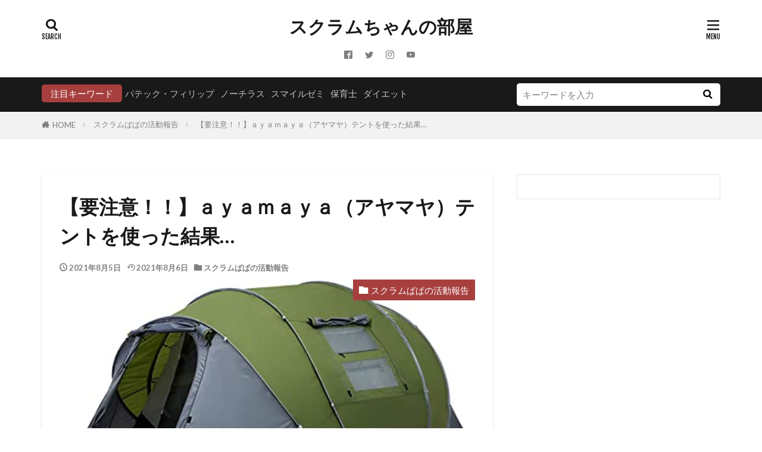

--- FILE ---
content_type: text/html; charset=UTF-8
request_url: https://www.scrum-chan.com/%E3%80%90%E8%A6%81%E6%B3%A8%E6%84%8F%EF%BC%81%EF%BC%81%E3%80%91%EF%BD%81%EF%BD%99%EF%BD%81%EF%BD%8D%EF%BD%81%EF%BD%99%EF%BD%81%EF%BC%88%E3%82%A2%E3%83%A4%E3%83%9E%E3%83%A4%EF%BC%89%E3%83%86%E3%83%B3/
body_size: 21045
content:
<!DOCTYPE html><html lang="ja" prefix="og: http://ogp.me/ns#" class="t-html 
t-middle t-middle-pc"><head prefix="og: http://ogp.me/ns# fb: http://ogp.me/ns/fb# article: http://ogp.me/ns/article#"><meta charset="UTF-8"><title>【要注意！！】ａｙａｍａｙａ（アヤマヤ）テントを使った結果…｜スクラムちゃんの部屋</title><meta name='robots' content='max-image-preview:large' /><link rel='dns-prefetch' href='//code.typesquare.com' /><link rel='dns-prefetch' href='//www.google.com' /><link rel="alternate" title="oEmbed (JSON)" type="application/json+oembed" href="https://www.scrum-chan.com/wp-json/oembed/1.0/embed?url=https%3A%2F%2Fwww.scrum-chan.com%2F%25e3%2580%2590%25e8%25a6%2581%25e6%25b3%25a8%25e6%2584%258f%25ef%25bc%2581%25ef%25bc%2581%25e3%2580%2591%25ef%25bd%2581%25ef%25bd%2599%25ef%25bd%2581%25ef%25bd%258d%25ef%25bd%2581%25ef%25bd%2599%25ef%25bd%2581%25ef%25bc%2588%25e3%2582%25a2%25e3%2583%25a4%25e3%2583%259e%25e3%2583%25a4%25ef%25bc%2589%25e3%2583%2586%25e3%2583%25b3%2F" /><link rel="alternate" title="oEmbed (XML)" type="text/xml+oembed" href="https://www.scrum-chan.com/wp-json/oembed/1.0/embed?url=https%3A%2F%2Fwww.scrum-chan.com%2F%25e3%2580%2590%25e8%25a6%2581%25e6%25b3%25a8%25e6%2584%258f%25ef%25bc%2581%25ef%25bc%2581%25e3%2580%2591%25ef%25bd%2581%25ef%25bd%2599%25ef%25bd%2581%25ef%25bd%258d%25ef%25bd%2581%25ef%25bd%2599%25ef%25bd%2581%25ef%25bc%2588%25e3%2582%25a2%25e3%2583%25a4%25e3%2583%259e%25e3%2583%25a4%25ef%25bc%2589%25e3%2583%2586%25e3%2583%25b3%2F&#038;format=xml" /><style id='wp-img-auto-sizes-contain-inline-css' type='text/css'>img:is([sizes=auto i],[sizes^="auto," i]){contain-intrinsic-size:3000px 1500px}
/*# sourceURL=wp-img-auto-sizes-contain-inline-css */</style><link rel='stylesheet' id='dashicons-css' href='https://www.scrum-chan.com/wp-includes/css/dashicons.min.css?ver=6.9' type='text/css' media='all' /><link rel='stylesheet' id='thickbox-css' href='https://www.scrum-chan.com/wp-content/cache/autoptimize/autoptimize_single_51f1b9b248d1b014ccffb331aaeb765d.php?ver=6.9' type='text/css' media='all' /><link rel='stylesheet' id='wp-block-library-css' href='https://www.scrum-chan.com/wp-includes/css/dist/block-library/style.min.css?ver=6.9' type='text/css' media='all' /><style id='wp-block-gallery-inline-css' type='text/css'>.blocks-gallery-grid:not(.has-nested-images),.wp-block-gallery:not(.has-nested-images){display:flex;flex-wrap:wrap;list-style-type:none;margin:0;padding:0}.blocks-gallery-grid:not(.has-nested-images) .blocks-gallery-image,.blocks-gallery-grid:not(.has-nested-images) .blocks-gallery-item,.wp-block-gallery:not(.has-nested-images) .blocks-gallery-image,.wp-block-gallery:not(.has-nested-images) .blocks-gallery-item{display:flex;flex-direction:column;flex-grow:1;justify-content:center;margin:0 1em 1em 0;position:relative;width:calc(50% - 1em)}.blocks-gallery-grid:not(.has-nested-images) .blocks-gallery-image:nth-of-type(2n),.blocks-gallery-grid:not(.has-nested-images) .blocks-gallery-item:nth-of-type(2n),.wp-block-gallery:not(.has-nested-images) .blocks-gallery-image:nth-of-type(2n),.wp-block-gallery:not(.has-nested-images) .blocks-gallery-item:nth-of-type(2n){margin-right:0}.blocks-gallery-grid:not(.has-nested-images) .blocks-gallery-image figure,.blocks-gallery-grid:not(.has-nested-images) .blocks-gallery-item figure,.wp-block-gallery:not(.has-nested-images) .blocks-gallery-image figure,.wp-block-gallery:not(.has-nested-images) .blocks-gallery-item figure{align-items:flex-end;display:flex;height:100%;justify-content:flex-start;margin:0}.blocks-gallery-grid:not(.has-nested-images) .blocks-gallery-image img,.blocks-gallery-grid:not(.has-nested-images) .blocks-gallery-item img,.wp-block-gallery:not(.has-nested-images) .blocks-gallery-image img,.wp-block-gallery:not(.has-nested-images) .blocks-gallery-item img{display:block;height:auto;max-width:100%;width:auto}.blocks-gallery-grid:not(.has-nested-images) .blocks-gallery-image figcaption,.blocks-gallery-grid:not(.has-nested-images) .blocks-gallery-item figcaption,.wp-block-gallery:not(.has-nested-images) .blocks-gallery-image figcaption,.wp-block-gallery:not(.has-nested-images) .blocks-gallery-item figcaption{background:linear-gradient(0deg,#000000b3,#0000004d 70%,#0000);bottom:0;box-sizing:border-box;color:#fff;font-size:.8em;margin:0;max-height:100%;overflow:auto;padding:3em .77em .7em;position:absolute;text-align:center;width:100%;z-index:2}.blocks-gallery-grid:not(.has-nested-images) .blocks-gallery-image figcaption img,.blocks-gallery-grid:not(.has-nested-images) .blocks-gallery-item figcaption img,.wp-block-gallery:not(.has-nested-images) .blocks-gallery-image figcaption img,.wp-block-gallery:not(.has-nested-images) .blocks-gallery-item figcaption img{display:inline}.blocks-gallery-grid:not(.has-nested-images) figcaption,.wp-block-gallery:not(.has-nested-images) figcaption{flex-grow:1}.blocks-gallery-grid:not(.has-nested-images).is-cropped .blocks-gallery-image a,.blocks-gallery-grid:not(.has-nested-images).is-cropped .blocks-gallery-image img,.blocks-gallery-grid:not(.has-nested-images).is-cropped .blocks-gallery-item a,.blocks-gallery-grid:not(.has-nested-images).is-cropped .blocks-gallery-item img,.wp-block-gallery:not(.has-nested-images).is-cropped .blocks-gallery-image a,.wp-block-gallery:not(.has-nested-images).is-cropped .blocks-gallery-image img,.wp-block-gallery:not(.has-nested-images).is-cropped .blocks-gallery-item a,.wp-block-gallery:not(.has-nested-images).is-cropped .blocks-gallery-item img{flex:1;height:100%;object-fit:cover;width:100%}.blocks-gallery-grid:not(.has-nested-images).columns-1 .blocks-gallery-image,.blocks-gallery-grid:not(.has-nested-images).columns-1 .blocks-gallery-item,.wp-block-gallery:not(.has-nested-images).columns-1 .blocks-gallery-image,.wp-block-gallery:not(.has-nested-images).columns-1 .blocks-gallery-item{margin-right:0;width:100%}@media (min-width:600px){.blocks-gallery-grid:not(.has-nested-images).columns-3 .blocks-gallery-image,.blocks-gallery-grid:not(.has-nested-images).columns-3 .blocks-gallery-item,.wp-block-gallery:not(.has-nested-images).columns-3 .blocks-gallery-image,.wp-block-gallery:not(.has-nested-images).columns-3 .blocks-gallery-item{margin-right:1em;width:calc(33.33333% - .66667em)}.blocks-gallery-grid:not(.has-nested-images).columns-4 .blocks-gallery-image,.blocks-gallery-grid:not(.has-nested-images).columns-4 .blocks-gallery-item,.wp-block-gallery:not(.has-nested-images).columns-4 .blocks-gallery-image,.wp-block-gallery:not(.has-nested-images).columns-4 .blocks-gallery-item{margin-right:1em;width:calc(25% - .75em)}.blocks-gallery-grid:not(.has-nested-images).columns-5 .blocks-gallery-image,.blocks-gallery-grid:not(.has-nested-images).columns-5 .blocks-gallery-item,.wp-block-gallery:not(.has-nested-images).columns-5 .blocks-gallery-image,.wp-block-gallery:not(.has-nested-images).columns-5 .blocks-gallery-item{margin-right:1em;width:calc(20% - .8em)}.blocks-gallery-grid:not(.has-nested-images).columns-6 .blocks-gallery-image,.blocks-gallery-grid:not(.has-nested-images).columns-6 .blocks-gallery-item,.wp-block-gallery:not(.has-nested-images).columns-6 .blocks-gallery-image,.wp-block-gallery:not(.has-nested-images).columns-6 .blocks-gallery-item{margin-right:1em;width:calc(16.66667% - .83333em)}.blocks-gallery-grid:not(.has-nested-images).columns-7 .blocks-gallery-image,.blocks-gallery-grid:not(.has-nested-images).columns-7 .blocks-gallery-item,.wp-block-gallery:not(.has-nested-images).columns-7 .blocks-gallery-image,.wp-block-gallery:not(.has-nested-images).columns-7 .blocks-gallery-item{margin-right:1em;width:calc(14.28571% - .85714em)}.blocks-gallery-grid:not(.has-nested-images).columns-8 .blocks-gallery-image,.blocks-gallery-grid:not(.has-nested-images).columns-8 .blocks-gallery-item,.wp-block-gallery:not(.has-nested-images).columns-8 .blocks-gallery-image,.wp-block-gallery:not(.has-nested-images).columns-8 .blocks-gallery-item{margin-right:1em;width:calc(12.5% - .875em)}.blocks-gallery-grid:not(.has-nested-images).columns-1 .blocks-gallery-image:nth-of-type(1n),.blocks-gallery-grid:not(.has-nested-images).columns-1 .blocks-gallery-item:nth-of-type(1n),.blocks-gallery-grid:not(.has-nested-images).columns-2 .blocks-gallery-image:nth-of-type(2n),.blocks-gallery-grid:not(.has-nested-images).columns-2 .blocks-gallery-item:nth-of-type(2n),.blocks-gallery-grid:not(.has-nested-images).columns-3 .blocks-gallery-image:nth-of-type(3n),.blocks-gallery-grid:not(.has-nested-images).columns-3 .blocks-gallery-item:nth-of-type(3n),.blocks-gallery-grid:not(.has-nested-images).columns-4 .blocks-gallery-image:nth-of-type(4n),.blocks-gallery-grid:not(.has-nested-images).columns-4 .blocks-gallery-item:nth-of-type(4n),.blocks-gallery-grid:not(.has-nested-images).columns-5 .blocks-gallery-image:nth-of-type(5n),.blocks-gallery-grid:not(.has-nested-images).columns-5 .blocks-gallery-item:nth-of-type(5n),.blocks-gallery-grid:not(.has-nested-images).columns-6 .blocks-gallery-image:nth-of-type(6n),.blocks-gallery-grid:not(.has-nested-images).columns-6 .blocks-gallery-item:nth-of-type(6n),.blocks-gallery-grid:not(.has-nested-images).columns-7 .blocks-gallery-image:nth-of-type(7n),.blocks-gallery-grid:not(.has-nested-images).columns-7 .blocks-gallery-item:nth-of-type(7n),.blocks-gallery-grid:not(.has-nested-images).columns-8 .blocks-gallery-image:nth-of-type(8n),.blocks-gallery-grid:not(.has-nested-images).columns-8 .blocks-gallery-item:nth-of-type(8n),.wp-block-gallery:not(.has-nested-images).columns-1 .blocks-gallery-image:nth-of-type(1n),.wp-block-gallery:not(.has-nested-images).columns-1 .blocks-gallery-item:nth-of-type(1n),.wp-block-gallery:not(.has-nested-images).columns-2 .blocks-gallery-image:nth-of-type(2n),.wp-block-gallery:not(.has-nested-images).columns-2 .blocks-gallery-item:nth-of-type(2n),.wp-block-gallery:not(.has-nested-images).columns-3 .blocks-gallery-image:nth-of-type(3n),.wp-block-gallery:not(.has-nested-images).columns-3 .blocks-gallery-item:nth-of-type(3n),.wp-block-gallery:not(.has-nested-images).columns-4 .blocks-gallery-image:nth-of-type(4n),.wp-block-gallery:not(.has-nested-images).columns-4 .blocks-gallery-item:nth-of-type(4n),.wp-block-gallery:not(.has-nested-images).columns-5 .blocks-gallery-image:nth-of-type(5n),.wp-block-gallery:not(.has-nested-images).columns-5 .blocks-gallery-item:nth-of-type(5n),.wp-block-gallery:not(.has-nested-images).columns-6 .blocks-gallery-image:nth-of-type(6n),.wp-block-gallery:not(.has-nested-images).columns-6 .blocks-gallery-item:nth-of-type(6n),.wp-block-gallery:not(.has-nested-images).columns-7 .blocks-gallery-image:nth-of-type(7n),.wp-block-gallery:not(.has-nested-images).columns-7 .blocks-gallery-item:nth-of-type(7n),.wp-block-gallery:not(.has-nested-images).columns-8 .blocks-gallery-image:nth-of-type(8n),.wp-block-gallery:not(.has-nested-images).columns-8 .blocks-gallery-item:nth-of-type(8n){margin-right:0}}.blocks-gallery-grid:not(.has-nested-images) .blocks-gallery-image:last-child,.blocks-gallery-grid:not(.has-nested-images) .blocks-gallery-item:last-child,.wp-block-gallery:not(.has-nested-images) .blocks-gallery-image:last-child,.wp-block-gallery:not(.has-nested-images) .blocks-gallery-item:last-child{margin-right:0}.blocks-gallery-grid:not(.has-nested-images).alignleft,.blocks-gallery-grid:not(.has-nested-images).alignright,.wp-block-gallery:not(.has-nested-images).alignleft,.wp-block-gallery:not(.has-nested-images).alignright{max-width:420px;width:100%}.blocks-gallery-grid:not(.has-nested-images).aligncenter .blocks-gallery-item figure,.wp-block-gallery:not(.has-nested-images).aligncenter .blocks-gallery-item figure{justify-content:center}.wp-block-gallery:not(.is-cropped) .blocks-gallery-item{align-self:flex-start}figure.wp-block-gallery.has-nested-images{align-items:normal}.wp-block-gallery.has-nested-images figure.wp-block-image:not(#individual-image){margin:0;width:calc(50% - var(--wp--style--unstable-gallery-gap, 16px)/2)}.wp-block-gallery.has-nested-images figure.wp-block-image{box-sizing:border-box;display:flex;flex-direction:column;flex-grow:1;justify-content:center;max-width:100%;position:relative}.wp-block-gallery.has-nested-images figure.wp-block-image>a,.wp-block-gallery.has-nested-images figure.wp-block-image>div{flex-direction:column;flex-grow:1;margin:0}.wp-block-gallery.has-nested-images figure.wp-block-image img{display:block;height:auto;max-width:100%!important;width:auto}.wp-block-gallery.has-nested-images figure.wp-block-image figcaption,.wp-block-gallery.has-nested-images figure.wp-block-image:has(figcaption):before{bottom:0;left:0;max-height:100%;position:absolute;right:0}.wp-block-gallery.has-nested-images figure.wp-block-image:has(figcaption):before{backdrop-filter:blur(3px);content:"";height:100%;-webkit-mask-image:linear-gradient(0deg,#000 20%,#0000);mask-image:linear-gradient(0deg,#000 20%,#0000);max-height:40%;pointer-events:none}.wp-block-gallery.has-nested-images figure.wp-block-image figcaption{box-sizing:border-box;color:#fff;font-size:13px;margin:0;overflow:auto;padding:1em;text-align:center;text-shadow:0 0 1.5px #000}.wp-block-gallery.has-nested-images figure.wp-block-image figcaption::-webkit-scrollbar{height:12px;width:12px}.wp-block-gallery.has-nested-images figure.wp-block-image figcaption::-webkit-scrollbar-track{background-color:initial}.wp-block-gallery.has-nested-images figure.wp-block-image figcaption::-webkit-scrollbar-thumb{background-clip:padding-box;background-color:initial;border:3px solid #0000;border-radius:8px}.wp-block-gallery.has-nested-images figure.wp-block-image figcaption:focus-within::-webkit-scrollbar-thumb,.wp-block-gallery.has-nested-images figure.wp-block-image figcaption:focus::-webkit-scrollbar-thumb,.wp-block-gallery.has-nested-images figure.wp-block-image figcaption:hover::-webkit-scrollbar-thumb{background-color:#fffc}.wp-block-gallery.has-nested-images figure.wp-block-image figcaption{scrollbar-color:#0000 #0000;scrollbar-gutter:stable both-edges;scrollbar-width:thin}.wp-block-gallery.has-nested-images figure.wp-block-image figcaption:focus,.wp-block-gallery.has-nested-images figure.wp-block-image figcaption:focus-within,.wp-block-gallery.has-nested-images figure.wp-block-image figcaption:hover{scrollbar-color:#fffc #0000}.wp-block-gallery.has-nested-images figure.wp-block-image figcaption{will-change:transform}@media (hover:none){.wp-block-gallery.has-nested-images figure.wp-block-image figcaption{scrollbar-color:#fffc #0000}}.wp-block-gallery.has-nested-images figure.wp-block-image figcaption{background:linear-gradient(0deg,#0006,#0000)}.wp-block-gallery.has-nested-images figure.wp-block-image figcaption img{display:inline}.wp-block-gallery.has-nested-images figure.wp-block-image figcaption a{color:inherit}.wp-block-gallery.has-nested-images figure.wp-block-image.has-custom-border img{box-sizing:border-box}.wp-block-gallery.has-nested-images figure.wp-block-image.has-custom-border>a,.wp-block-gallery.has-nested-images figure.wp-block-image.has-custom-border>div,.wp-block-gallery.has-nested-images figure.wp-block-image.is-style-rounded>a,.wp-block-gallery.has-nested-images figure.wp-block-image.is-style-rounded>div{flex:1 1 auto}.wp-block-gallery.has-nested-images figure.wp-block-image.has-custom-border figcaption,.wp-block-gallery.has-nested-images figure.wp-block-image.is-style-rounded figcaption{background:none;color:inherit;flex:initial;margin:0;padding:10px 10px 9px;position:relative;text-shadow:none}.wp-block-gallery.has-nested-images figure.wp-block-image.has-custom-border:before,.wp-block-gallery.has-nested-images figure.wp-block-image.is-style-rounded:before{content:none}.wp-block-gallery.has-nested-images figcaption{flex-basis:100%;flex-grow:1;text-align:center}.wp-block-gallery.has-nested-images:not(.is-cropped) figure.wp-block-image:not(#individual-image){margin-bottom:auto;margin-top:0}.wp-block-gallery.has-nested-images.is-cropped figure.wp-block-image:not(#individual-image){align-self:inherit}.wp-block-gallery.has-nested-images.is-cropped figure.wp-block-image:not(#individual-image)>a,.wp-block-gallery.has-nested-images.is-cropped figure.wp-block-image:not(#individual-image)>div:not(.components-drop-zone){display:flex}.wp-block-gallery.has-nested-images.is-cropped figure.wp-block-image:not(#individual-image) a,.wp-block-gallery.has-nested-images.is-cropped figure.wp-block-image:not(#individual-image) img{flex:1 0 0%;height:100%;object-fit:cover;width:100%}.wp-block-gallery.has-nested-images.columns-1 figure.wp-block-image:not(#individual-image){width:100%}@media (min-width:600px){.wp-block-gallery.has-nested-images.columns-3 figure.wp-block-image:not(#individual-image){width:calc(33.33333% - var(--wp--style--unstable-gallery-gap, 16px)*.66667)}.wp-block-gallery.has-nested-images.columns-4 figure.wp-block-image:not(#individual-image){width:calc(25% - var(--wp--style--unstable-gallery-gap, 16px)*.75)}.wp-block-gallery.has-nested-images.columns-5 figure.wp-block-image:not(#individual-image){width:calc(20% - var(--wp--style--unstable-gallery-gap, 16px)*.8)}.wp-block-gallery.has-nested-images.columns-6 figure.wp-block-image:not(#individual-image){width:calc(16.66667% - var(--wp--style--unstable-gallery-gap, 16px)*.83333)}.wp-block-gallery.has-nested-images.columns-7 figure.wp-block-image:not(#individual-image){width:calc(14.28571% - var(--wp--style--unstable-gallery-gap, 16px)*.85714)}.wp-block-gallery.has-nested-images.columns-8 figure.wp-block-image:not(#individual-image){width:calc(12.5% - var(--wp--style--unstable-gallery-gap, 16px)*.875)}.wp-block-gallery.has-nested-images.columns-default figure.wp-block-image:not(#individual-image){width:calc(33.33% - var(--wp--style--unstable-gallery-gap, 16px)*.66667)}.wp-block-gallery.has-nested-images.columns-default figure.wp-block-image:not(#individual-image):first-child:nth-last-child(2),.wp-block-gallery.has-nested-images.columns-default figure.wp-block-image:not(#individual-image):first-child:nth-last-child(2)~figure.wp-block-image:not(#individual-image){width:calc(50% - var(--wp--style--unstable-gallery-gap, 16px)*.5)}.wp-block-gallery.has-nested-images.columns-default figure.wp-block-image:not(#individual-image):first-child:last-child{width:100%}}.wp-block-gallery.has-nested-images.alignleft,.wp-block-gallery.has-nested-images.alignright{max-width:420px;width:100%}.wp-block-gallery.has-nested-images.aligncenter{justify-content:center}
/*# sourceURL=https://www.scrum-chan.com/wp-includes/blocks/gallery/style.min.css */</style><style id='wp-block-paragraph-inline-css' type='text/css'>.is-small-text{font-size:.875em}.is-regular-text{font-size:1em}.is-large-text{font-size:2.25em}.is-larger-text{font-size:3em}.has-drop-cap:not(:focus):first-letter{float:left;font-size:8.4em;font-style:normal;font-weight:100;line-height:.68;margin:.05em .1em 0 0;text-transform:uppercase}body.rtl .has-drop-cap:not(:focus):first-letter{float:none;margin-left:.1em}p.has-drop-cap.has-background{overflow:hidden}:root :where(p.has-background){padding:1.25em 2.375em}:where(p.has-text-color:not(.has-link-color)) a{color:inherit}p.has-text-align-left[style*="writing-mode:vertical-lr"],p.has-text-align-right[style*="writing-mode:vertical-rl"]{rotate:180deg}
/*# sourceURL=https://www.scrum-chan.com/wp-includes/blocks/paragraph/style.min.css */</style><style id='wp-block-table-inline-css' type='text/css'>.wp-block-table{overflow-x:auto}.wp-block-table table{border-collapse:collapse;width:100%}.wp-block-table thead{border-bottom:3px solid}.wp-block-table tfoot{border-top:3px solid}.wp-block-table td,.wp-block-table th{border:1px solid;padding:.5em}.wp-block-table .has-fixed-layout{table-layout:fixed;width:100%}.wp-block-table .has-fixed-layout td,.wp-block-table .has-fixed-layout th{word-break:break-word}.wp-block-table.aligncenter,.wp-block-table.alignleft,.wp-block-table.alignright{display:table;width:auto}.wp-block-table.aligncenter td,.wp-block-table.aligncenter th,.wp-block-table.alignleft td,.wp-block-table.alignleft th,.wp-block-table.alignright td,.wp-block-table.alignright th{word-break:break-word}.wp-block-table .has-subtle-light-gray-background-color{background-color:#f3f4f5}.wp-block-table .has-subtle-pale-green-background-color{background-color:#e9fbe5}.wp-block-table .has-subtle-pale-blue-background-color{background-color:#e7f5fe}.wp-block-table .has-subtle-pale-pink-background-color{background-color:#fcf0ef}.wp-block-table.is-style-stripes{background-color:initial;border-collapse:inherit;border-spacing:0}.wp-block-table.is-style-stripes tbody tr:nth-child(odd){background-color:#f0f0f0}.wp-block-table.is-style-stripes.has-subtle-light-gray-background-color tbody tr:nth-child(odd){background-color:#f3f4f5}.wp-block-table.is-style-stripes.has-subtle-pale-green-background-color tbody tr:nth-child(odd){background-color:#e9fbe5}.wp-block-table.is-style-stripes.has-subtle-pale-blue-background-color tbody tr:nth-child(odd){background-color:#e7f5fe}.wp-block-table.is-style-stripes.has-subtle-pale-pink-background-color tbody tr:nth-child(odd){background-color:#fcf0ef}.wp-block-table.is-style-stripes td,.wp-block-table.is-style-stripes th{border-color:#0000}.wp-block-table.is-style-stripes{border-bottom:1px solid #f0f0f0}.wp-block-table .has-border-color td,.wp-block-table .has-border-color th,.wp-block-table .has-border-color tr,.wp-block-table .has-border-color>*{border-color:inherit}.wp-block-table table[style*=border-top-color] tr:first-child,.wp-block-table table[style*=border-top-color] tr:first-child td,.wp-block-table table[style*=border-top-color] tr:first-child th,.wp-block-table table[style*=border-top-color]>*,.wp-block-table table[style*=border-top-color]>* td,.wp-block-table table[style*=border-top-color]>* th{border-top-color:inherit}.wp-block-table table[style*=border-top-color] tr:not(:first-child){border-top-color:initial}.wp-block-table table[style*=border-right-color] td:last-child,.wp-block-table table[style*=border-right-color] th,.wp-block-table table[style*=border-right-color] tr,.wp-block-table table[style*=border-right-color]>*{border-right-color:inherit}.wp-block-table table[style*=border-bottom-color] tr:last-child,.wp-block-table table[style*=border-bottom-color] tr:last-child td,.wp-block-table table[style*=border-bottom-color] tr:last-child th,.wp-block-table table[style*=border-bottom-color]>*,.wp-block-table table[style*=border-bottom-color]>* td,.wp-block-table table[style*=border-bottom-color]>* th{border-bottom-color:inherit}.wp-block-table table[style*=border-bottom-color] tr:not(:last-child){border-bottom-color:initial}.wp-block-table table[style*=border-left-color] td:first-child,.wp-block-table table[style*=border-left-color] th,.wp-block-table table[style*=border-left-color] tr,.wp-block-table table[style*=border-left-color]>*{border-left-color:inherit}.wp-block-table table[style*=border-style] td,.wp-block-table table[style*=border-style] th,.wp-block-table table[style*=border-style] tr,.wp-block-table table[style*=border-style]>*{border-style:inherit}.wp-block-table table[style*=border-width] td,.wp-block-table table[style*=border-width] th,.wp-block-table table[style*=border-width] tr,.wp-block-table table[style*=border-width]>*{border-style:inherit;border-width:inherit}
/*# sourceURL=https://www.scrum-chan.com/wp-includes/blocks/table/style.min.css */</style><style id='global-styles-inline-css' type='text/css'>:root{--wp--preset--aspect-ratio--square: 1;--wp--preset--aspect-ratio--4-3: 4/3;--wp--preset--aspect-ratio--3-4: 3/4;--wp--preset--aspect-ratio--3-2: 3/2;--wp--preset--aspect-ratio--2-3: 2/3;--wp--preset--aspect-ratio--16-9: 16/9;--wp--preset--aspect-ratio--9-16: 9/16;--wp--preset--color--black: #000000;--wp--preset--color--cyan-bluish-gray: #abb8c3;--wp--preset--color--white: #ffffff;--wp--preset--color--pale-pink: #f78da7;--wp--preset--color--vivid-red: #cf2e2e;--wp--preset--color--luminous-vivid-orange: #ff6900;--wp--preset--color--luminous-vivid-amber: #fcb900;--wp--preset--color--light-green-cyan: #7bdcb5;--wp--preset--color--vivid-green-cyan: #00d084;--wp--preset--color--pale-cyan-blue: #8ed1fc;--wp--preset--color--vivid-cyan-blue: #0693e3;--wp--preset--color--vivid-purple: #9b51e0;--wp--preset--gradient--vivid-cyan-blue-to-vivid-purple: linear-gradient(135deg,rgb(6,147,227) 0%,rgb(155,81,224) 100%);--wp--preset--gradient--light-green-cyan-to-vivid-green-cyan: linear-gradient(135deg,rgb(122,220,180) 0%,rgb(0,208,130) 100%);--wp--preset--gradient--luminous-vivid-amber-to-luminous-vivid-orange: linear-gradient(135deg,rgb(252,185,0) 0%,rgb(255,105,0) 100%);--wp--preset--gradient--luminous-vivid-orange-to-vivid-red: linear-gradient(135deg,rgb(255,105,0) 0%,rgb(207,46,46) 100%);--wp--preset--gradient--very-light-gray-to-cyan-bluish-gray: linear-gradient(135deg,rgb(238,238,238) 0%,rgb(169,184,195) 100%);--wp--preset--gradient--cool-to-warm-spectrum: linear-gradient(135deg,rgb(74,234,220) 0%,rgb(151,120,209) 20%,rgb(207,42,186) 40%,rgb(238,44,130) 60%,rgb(251,105,98) 80%,rgb(254,248,76) 100%);--wp--preset--gradient--blush-light-purple: linear-gradient(135deg,rgb(255,206,236) 0%,rgb(152,150,240) 100%);--wp--preset--gradient--blush-bordeaux: linear-gradient(135deg,rgb(254,205,165) 0%,rgb(254,45,45) 50%,rgb(107,0,62) 100%);--wp--preset--gradient--luminous-dusk: linear-gradient(135deg,rgb(255,203,112) 0%,rgb(199,81,192) 50%,rgb(65,88,208) 100%);--wp--preset--gradient--pale-ocean: linear-gradient(135deg,rgb(255,245,203) 0%,rgb(182,227,212) 50%,rgb(51,167,181) 100%);--wp--preset--gradient--electric-grass: linear-gradient(135deg,rgb(202,248,128) 0%,rgb(113,206,126) 100%);--wp--preset--gradient--midnight: linear-gradient(135deg,rgb(2,3,129) 0%,rgb(40,116,252) 100%);--wp--preset--font-size--small: 13px;--wp--preset--font-size--medium: 20px;--wp--preset--font-size--large: 36px;--wp--preset--font-size--x-large: 42px;--wp--preset--spacing--20: 0.44rem;--wp--preset--spacing--30: 0.67rem;--wp--preset--spacing--40: 1rem;--wp--preset--spacing--50: 1.5rem;--wp--preset--spacing--60: 2.25rem;--wp--preset--spacing--70: 3.38rem;--wp--preset--spacing--80: 5.06rem;--wp--preset--shadow--natural: 6px 6px 9px rgba(0, 0, 0, 0.2);--wp--preset--shadow--deep: 12px 12px 50px rgba(0, 0, 0, 0.4);--wp--preset--shadow--sharp: 6px 6px 0px rgba(0, 0, 0, 0.2);--wp--preset--shadow--outlined: 6px 6px 0px -3px rgb(255, 255, 255), 6px 6px rgb(0, 0, 0);--wp--preset--shadow--crisp: 6px 6px 0px rgb(0, 0, 0);}:where(.is-layout-flex){gap: 0.5em;}:where(.is-layout-grid){gap: 0.5em;}body .is-layout-flex{display: flex;}.is-layout-flex{flex-wrap: wrap;align-items: center;}.is-layout-flex > :is(*, div){margin: 0;}body .is-layout-grid{display: grid;}.is-layout-grid > :is(*, div){margin: 0;}:where(.wp-block-columns.is-layout-flex){gap: 2em;}:where(.wp-block-columns.is-layout-grid){gap: 2em;}:where(.wp-block-post-template.is-layout-flex){gap: 1.25em;}:where(.wp-block-post-template.is-layout-grid){gap: 1.25em;}.has-black-color{color: var(--wp--preset--color--black) !important;}.has-cyan-bluish-gray-color{color: var(--wp--preset--color--cyan-bluish-gray) !important;}.has-white-color{color: var(--wp--preset--color--white) !important;}.has-pale-pink-color{color: var(--wp--preset--color--pale-pink) !important;}.has-vivid-red-color{color: var(--wp--preset--color--vivid-red) !important;}.has-luminous-vivid-orange-color{color: var(--wp--preset--color--luminous-vivid-orange) !important;}.has-luminous-vivid-amber-color{color: var(--wp--preset--color--luminous-vivid-amber) !important;}.has-light-green-cyan-color{color: var(--wp--preset--color--light-green-cyan) !important;}.has-vivid-green-cyan-color{color: var(--wp--preset--color--vivid-green-cyan) !important;}.has-pale-cyan-blue-color{color: var(--wp--preset--color--pale-cyan-blue) !important;}.has-vivid-cyan-blue-color{color: var(--wp--preset--color--vivid-cyan-blue) !important;}.has-vivid-purple-color{color: var(--wp--preset--color--vivid-purple) !important;}.has-black-background-color{background-color: var(--wp--preset--color--black) !important;}.has-cyan-bluish-gray-background-color{background-color: var(--wp--preset--color--cyan-bluish-gray) !important;}.has-white-background-color{background-color: var(--wp--preset--color--white) !important;}.has-pale-pink-background-color{background-color: var(--wp--preset--color--pale-pink) !important;}.has-vivid-red-background-color{background-color: var(--wp--preset--color--vivid-red) !important;}.has-luminous-vivid-orange-background-color{background-color: var(--wp--preset--color--luminous-vivid-orange) !important;}.has-luminous-vivid-amber-background-color{background-color: var(--wp--preset--color--luminous-vivid-amber) !important;}.has-light-green-cyan-background-color{background-color: var(--wp--preset--color--light-green-cyan) !important;}.has-vivid-green-cyan-background-color{background-color: var(--wp--preset--color--vivid-green-cyan) !important;}.has-pale-cyan-blue-background-color{background-color: var(--wp--preset--color--pale-cyan-blue) !important;}.has-vivid-cyan-blue-background-color{background-color: var(--wp--preset--color--vivid-cyan-blue) !important;}.has-vivid-purple-background-color{background-color: var(--wp--preset--color--vivid-purple) !important;}.has-black-border-color{border-color: var(--wp--preset--color--black) !important;}.has-cyan-bluish-gray-border-color{border-color: var(--wp--preset--color--cyan-bluish-gray) !important;}.has-white-border-color{border-color: var(--wp--preset--color--white) !important;}.has-pale-pink-border-color{border-color: var(--wp--preset--color--pale-pink) !important;}.has-vivid-red-border-color{border-color: var(--wp--preset--color--vivid-red) !important;}.has-luminous-vivid-orange-border-color{border-color: var(--wp--preset--color--luminous-vivid-orange) !important;}.has-luminous-vivid-amber-border-color{border-color: var(--wp--preset--color--luminous-vivid-amber) !important;}.has-light-green-cyan-border-color{border-color: var(--wp--preset--color--light-green-cyan) !important;}.has-vivid-green-cyan-border-color{border-color: var(--wp--preset--color--vivid-green-cyan) !important;}.has-pale-cyan-blue-border-color{border-color: var(--wp--preset--color--pale-cyan-blue) !important;}.has-vivid-cyan-blue-border-color{border-color: var(--wp--preset--color--vivid-cyan-blue) !important;}.has-vivid-purple-border-color{border-color: var(--wp--preset--color--vivid-purple) !important;}.has-vivid-cyan-blue-to-vivid-purple-gradient-background{background: var(--wp--preset--gradient--vivid-cyan-blue-to-vivid-purple) !important;}.has-light-green-cyan-to-vivid-green-cyan-gradient-background{background: var(--wp--preset--gradient--light-green-cyan-to-vivid-green-cyan) !important;}.has-luminous-vivid-amber-to-luminous-vivid-orange-gradient-background{background: var(--wp--preset--gradient--luminous-vivid-amber-to-luminous-vivid-orange) !important;}.has-luminous-vivid-orange-to-vivid-red-gradient-background{background: var(--wp--preset--gradient--luminous-vivid-orange-to-vivid-red) !important;}.has-very-light-gray-to-cyan-bluish-gray-gradient-background{background: var(--wp--preset--gradient--very-light-gray-to-cyan-bluish-gray) !important;}.has-cool-to-warm-spectrum-gradient-background{background: var(--wp--preset--gradient--cool-to-warm-spectrum) !important;}.has-blush-light-purple-gradient-background{background: var(--wp--preset--gradient--blush-light-purple) !important;}.has-blush-bordeaux-gradient-background{background: var(--wp--preset--gradient--blush-bordeaux) !important;}.has-luminous-dusk-gradient-background{background: var(--wp--preset--gradient--luminous-dusk) !important;}.has-pale-ocean-gradient-background{background: var(--wp--preset--gradient--pale-ocean) !important;}.has-electric-grass-gradient-background{background: var(--wp--preset--gradient--electric-grass) !important;}.has-midnight-gradient-background{background: var(--wp--preset--gradient--midnight) !important;}.has-small-font-size{font-size: var(--wp--preset--font-size--small) !important;}.has-medium-font-size{font-size: var(--wp--preset--font-size--medium) !important;}.has-large-font-size{font-size: var(--wp--preset--font-size--large) !important;}.has-x-large-font-size{font-size: var(--wp--preset--font-size--x-large) !important;}
/*# sourceURL=global-styles-inline-css */</style><style id='core-block-supports-inline-css' type='text/css'>.wp-block-gallery.wp-block-gallery-1{--wp--style--unstable-gallery-gap:var( --wp--style--gallery-gap-default, var( --gallery-block--gutter-size, var( --wp--style--block-gap, 0.5em ) ) );gap:var( --wp--style--gallery-gap-default, var( --gallery-block--gutter-size, var( --wp--style--block-gap, 0.5em ) ) );}.wp-block-gallery.wp-block-gallery-2{--wp--style--unstable-gallery-gap:var( --wp--style--gallery-gap-default, var( --gallery-block--gutter-size, var( --wp--style--block-gap, 0.5em ) ) );gap:var( --wp--style--gallery-gap-default, var( --gallery-block--gutter-size, var( --wp--style--block-gap, 0.5em ) ) );}.wp-block-gallery.wp-block-gallery-3{--wp--style--unstable-gallery-gap:var( --wp--style--gallery-gap-default, var( --gallery-block--gutter-size, var( --wp--style--block-gap, 0.5em ) ) );gap:var( --wp--style--gallery-gap-default, var( --gallery-block--gutter-size, var( --wp--style--block-gap, 0.5em ) ) );}.wp-block-gallery.wp-block-gallery-4{--wp--style--unstable-gallery-gap:var( --wp--style--gallery-gap-default, var( --gallery-block--gutter-size, var( --wp--style--block-gap, 0.5em ) ) );gap:var( --wp--style--gallery-gap-default, var( --gallery-block--gutter-size, var( --wp--style--block-gap, 0.5em ) ) );}.wp-block-gallery.wp-block-gallery-5{--wp--style--unstable-gallery-gap:var( --wp--style--gallery-gap-default, var( --gallery-block--gutter-size, var( --wp--style--block-gap, 0.5em ) ) );gap:var( --wp--style--gallery-gap-default, var( --gallery-block--gutter-size, var( --wp--style--block-gap, 0.5em ) ) );}.wp-block-gallery.wp-block-gallery-6{--wp--style--unstable-gallery-gap:var( --wp--style--gallery-gap-default, var( --gallery-block--gutter-size, var( --wp--style--block-gap, 0.5em ) ) );gap:var( --wp--style--gallery-gap-default, var( --gallery-block--gutter-size, var( --wp--style--block-gap, 0.5em ) ) );}
/*# sourceURL=core-block-supports-inline-css */</style><style id='classic-theme-styles-inline-css' type='text/css'>/*! This file is auto-generated */
.wp-block-button__link{color:#fff;background-color:#32373c;border-radius:9999px;box-shadow:none;text-decoration:none;padding:calc(.667em + 2px) calc(1.333em + 2px);font-size:1.125em}.wp-block-file__button{background:#32373c;color:#fff;text-decoration:none}
/*# sourceURL=/wp-includes/css/classic-themes.min.css */</style><link rel='stylesheet' id='ppress-frontend-css' href='https://www.scrum-chan.com/wp-content/plugins/wp-user-avatar/assets/css/frontend.min.css?ver=4.16.9' type='text/css' media='all' /><link rel='stylesheet' id='ppress-flatpickr-css' href='https://www.scrum-chan.com/wp-content/plugins/wp-user-avatar/assets/flatpickr/flatpickr.min.css?ver=4.16.9' type='text/css' media='all' /><link rel='stylesheet' id='ppress-select2-css' href='https://www.scrum-chan.com/wp-content/plugins/wp-user-avatar/assets/select2/select2.min.css?ver=6.9' type='text/css' media='all' /><link rel='stylesheet' id='yyi_rinker_stylesheet-css' href='https://www.scrum-chan.com/wp-content/cache/autoptimize/autoptimize_single_bd255632a527e215427cf7ab279f7f75.php?v=1.12.0&#038;ver=6.9' type='text/css' media='all' /><link rel='stylesheet' id='tablepress-default-css' href='https://www.scrum-chan.com/wp-content/plugins/tablepress/css/default.min.css?ver=1.14' type='text/css' media='all' /> <script defer type="text/javascript" src="https://www.scrum-chan.com/wp-includes/js/jquery/jquery.min.js?ver=3.7.1" id="jquery-core-js"></script> <script defer type="text/javascript" src="https://www.scrum-chan.com/wp-includes/js/jquery/jquery-migrate.min.js?ver=3.4.1" id="jquery-migrate-js"></script> <script defer type="text/javascript" src="//code.typesquare.com/static/5b0e3c4aee6847bda5a036abac1e024a/ts307f.js?fadein=0&amp;ver=2.0.4" id="typesquare_std-js"></script> <script defer type="text/javascript" src="https://www.scrum-chan.com/wp-content/plugins/wp-user-avatar/assets/flatpickr/flatpickr.min.js?ver=4.16.9" id="ppress-flatpickr-js"></script> <script defer type="text/javascript" src="https://www.scrum-chan.com/wp-content/plugins/wp-user-avatar/assets/select2/select2.min.js?ver=4.16.9" id="ppress-select2-js"></script> <script defer type="text/javascript" src="https://www.scrum-chan.com/wp-content/cache/autoptimize/autoptimize_single_9efd56b72b4340d81698220fddc4813c.php?v=1.12.0" id="yyi_rinker_event_tracking_script-js"></script> <link rel="https://api.w.org/" href="https://www.scrum-chan.com/wp-json/" /><link rel="alternate" title="JSON" type="application/json" href="https://www.scrum-chan.com/wp-json/wp/v2/posts/2622" /><style type='text/css'>.site-branding .site-title a:lang(ja),.site-title{ font-family: 'ハルクラフト';}</style> <script defer src="[data-uri]"></script><script defer type="text/javascript" src="//aml.valuecommerce.com/vcdal.js"></script><style>.yyi-rinker-images {
    display: flex;
    justify-content: center;
    align-items: center;
    position: relative;

}
div.yyi-rinker-image img.yyi-rinker-main-img.hidden {
    display: none;
}

.yyi-rinker-images-arrow {
    cursor: pointer;
    position: absolute;
    top: 50%;
    display: block;
    margin-top: -11px;
    opacity: 0.6;
    width: 22px;
}

.yyi-rinker-images-arrow-left{
    left: -10px;
}
.yyi-rinker-images-arrow-right{
    right: -10px;
}

.yyi-rinker-images-arrow-left.hidden {
    display: none;
}

.yyi-rinker-images-arrow-right.hidden {
    display: none;
}
div.yyi-rinker-contents.yyi-rinker-design-tate  div.yyi-rinker-box{
    flex-direction: column;
}

div.yyi-rinker-contents.yyi-rinker-design-slim div.yyi-rinker-box .yyi-rinker-links {
    flex-direction: column;
}

div.yyi-rinker-contents.yyi-rinker-design-slim div.yyi-rinker-info {
    width: 100%;
}

div.yyi-rinker-contents.yyi-rinker-design-slim .yyi-rinker-title {
    text-align: center;
}

div.yyi-rinker-contents.yyi-rinker-design-slim .yyi-rinker-links {
    text-align: center;
}
div.yyi-rinker-contents.yyi-rinker-design-slim .yyi-rinker-image {
    margin: auto;
}

div.yyi-rinker-contents.yyi-rinker-design-slim div.yyi-rinker-info ul.yyi-rinker-links li {
	align-self: stretch;
}
div.yyi-rinker-contents.yyi-rinker-design-slim div.yyi-rinker-box div.yyi-rinker-info {
	padding: 0;
}
div.yyi-rinker-contents.yyi-rinker-design-slim div.yyi-rinker-box {
	flex-direction: column;
	padding: 14px 5px 0;
}

.yyi-rinker-design-slim div.yyi-rinker-box div.yyi-rinker-info {
	text-align: center;
}

.yyi-rinker-design-slim div.price-box span.price {
	display: block;
}

div.yyi-rinker-contents.yyi-rinker-design-slim div.yyi-rinker-info div.yyi-rinker-title a{
	font-size:16px;
}

div.yyi-rinker-contents.yyi-rinker-design-slim ul.yyi-rinker-links li.amazonkindlelink:before,  div.yyi-rinker-contents.yyi-rinker-design-slim ul.yyi-rinker-links li.amazonlink:before,  div.yyi-rinker-contents.yyi-rinker-design-slim ul.yyi-rinker-links li.rakutenlink:before, div.yyi-rinker-contents.yyi-rinker-design-slim ul.yyi-rinker-links li.yahoolink:before, div.yyi-rinker-contents.yyi-rinker-design-slim ul.yyi-rinker-links li.mercarilink:before {
	font-size:12px;
}

div.yyi-rinker-contents.yyi-rinker-design-slim ul.yyi-rinker-links li a {
	font-size: 13px;
}
.entry-content ul.yyi-rinker-links li {
	padding: 0;
}

div.yyi-rinker-contents .yyi-rinker-attention.attention_desing_right_ribbon {
    width: 89px;
    height: 91px;
    position: absolute;
    top: -1px;
    right: -1px;
    left: auto;
    overflow: hidden;
}

div.yyi-rinker-contents .yyi-rinker-attention.attention_desing_right_ribbon span {
    display: inline-block;
    width: 146px;
    position: absolute;
    padding: 4px 0;
    left: -13px;
    top: 12px;
    text-align: center;
    font-size: 12px;
    line-height: 24px;
    -webkit-transform: rotate(45deg);
    transform: rotate(45deg);
    box-shadow: 0 1px 3px rgba(0, 0, 0, 0.2);
}

div.yyi-rinker-contents .yyi-rinker-attention.attention_desing_right_ribbon {
    background: none;
}
.yyi-rinker-attention.attention_desing_right_ribbon .yyi-rinker-attention-after,
.yyi-rinker-attention.attention_desing_right_ribbon .yyi-rinker-attention-before{
display:none;
}
div.yyi-rinker-use-right_ribbon div.yyi-rinker-title {
    margin-right: 2rem;
}</style><link class="css-async" rel href="https://www.scrum-chan.com/wp-content/themes/the-thor/css/icon.min.css"><link class="css-async" rel href="https://fonts.googleapis.com/css?family=Lato:100,300,400,700,900"><link class="css-async" rel href="https://fonts.googleapis.com/css?family=Fjalla+One"><link rel="stylesheet" href="https://fonts.googleapis.com/css?family=Noto+Sans+JP:100,200,300,400,500,600,700,800,900"><link rel="stylesheet" href="https://www.scrum-chan.com/wp-content/themes/the-thor/style.min.css"><link rel="canonical" href="https://www.scrum-chan.com/%e3%80%90%e8%a6%81%e6%b3%a8%e6%84%8f%ef%bc%81%ef%bc%81%e3%80%91%ef%bd%81%ef%bd%99%ef%bd%81%ef%bd%8d%ef%bd%81%ef%bd%99%ef%bd%81%ef%bc%88%e3%82%a2%e3%83%a4%e3%83%9e%e3%83%a4%ef%bc%89%e3%83%86%e3%83%b3/" /> <script defer src="https://ajax.googleapis.com/ajax/libs/jquery/1.12.4/jquery.min.js"></script> <meta http-equiv="X-UA-Compatible" content="IE=edge"><meta name="viewport" content="width=device-width, initial-scale=1, viewport-fit=cover"/> <script>(function(i,s,o,g,r,a,m){i['GoogleAnalyticsObject']=r;i[r]=i[r]||function(){
(i[r].q=i[r].q||[]).push(arguments)},i[r].l=1*new Date();a=s.createElement(o),
m=s.getElementsByTagName(o)[0];a.async=1;a.src=g;m.parentNode.insertBefore(a,m)
})(window,document,'script','https://www.google-analytics.com/analytics.js','ga');

ga('create', 'UA-188943830-1', 'auto');
ga('send', 'pageview');</script> <style>.swiper-slider{height: 200px;}@media only screen and (min-width: 768px){.swiper-slider {height: 500px;}}.content .es-LiconBox:before{background-color:#a83f3f;}.content .es-LiconCircle:before{background-color:#a83f3f;}.content .es-BTiconBox:before{background-color:#a83f3f;}.content .es-BTiconCircle:before{background-color:#a83f3f;}.content .es-BiconObi{border-color:#a83f3f;}.content .es-BiconCorner:before{background-color:#a83f3f;}.content .es-BiconCircle:before{background-color:#a83f3f;}.content .es-BmarkHatena::before{background-color:#005293;}.content .es-BmarkExcl::before{background-color:#b60105;}.content .es-BmarkQ::before{background-color:#005293;}.content .es-BmarkQ::after{border-top-color:#005293;}.content .es-BmarkA::before{color:#b60105;}.content .es-BsubTradi::before{color:#ffffff;background-color:#b60105;border-color:#b60105;}.btn__link-primary{color:#ffffff; background-color:#3f3f3f;}.content .btn__link-primary{color:#ffffff; background-color:#3f3f3f;}.searchBtn__contentInner .btn__link-search{color:#ffffff; background-color:#3f3f3f;}.btn__link-secondary{color:#ffffff; background-color:#3f3f3f;}.content .btn__link-secondary{color:#ffffff; background-color:#3f3f3f;}.btn__link-search{color:#ffffff; background-color:#3f3f3f;}.btn__link-normal{color:#3f3f3f;}.content .btn__link-normal{color:#3f3f3f;}.btn__link-normal:hover{background-color:#3f3f3f;}.content .btn__link-normal:hover{background-color:#3f3f3f;}.comments__list .comment-reply-link{color:#3f3f3f;}.comments__list .comment-reply-link:hover{background-color:#3f3f3f;}@media only screen and (min-width: 992px){.subNavi__link-pickup{color:#3f3f3f;}}@media only screen and (min-width: 992px){.subNavi__link-pickup:hover{background-color:#3f3f3f;}}.partsH2-4 h2{color:#191919;}.partsH2-4 h2::before{border-color:#f2f2f2;}.partsH2-4 h2::after{border-color:#d8d8d8;}.partsH3-61 h3{color:#191919;}.partsH3-61 h3::after{background-color:#f2f2f2;}.content h4{color:#191919}.content h5{color:#191919}.content ul > li::before{color:#a83f3f;}.content ul{color:#191919;}.content ol > li::before{color:#a83f3f; border-color:#a83f3f;}.content ol > li > ol > li::before{background-color:#a83f3f; border-color:#a83f3f;}.content ol > li > ol > li > ol > li::before{color:#a83f3f; border-color:#a83f3f;}.content ol{color:#191919;}.content .balloon .balloon__text{color:#191919; background-color:#f2f2f2;}.content .balloon .balloon__text-left:before{border-left-color:#f2f2f2;}.content .balloon .balloon__text-right:before{border-right-color:#f2f2f2;}.content .balloon-boder .balloon__text{color:#191919; background-color:#ffffff;  border-color:#d8d8d8;}.content .balloon-boder .balloon__text-left:before{border-left-color:#d8d8d8;}.content .balloon-boder .balloon__text-left:after{border-left-color:#ffffff;}.content .balloon-boder .balloon__text-right:before{border-right-color:#d8d8d8;}.content .balloon-boder .balloon__text-right:after{border-right-color:#ffffff;}.content blockquote{color:#191919; background-color:#f2f2f2;}.content blockquote::before{color:#d8d8d8;}.content table{color:#191919; border-top-color:#E5E5E5; border-left-color:#E5E5E5;}.content table th{background:#7f7f7f; color:#ffffff; ;border-right-color:#E5E5E5; border-bottom-color:#E5E5E5;}.content table td{background:#ffffff; ;border-right-color:#E5E5E5; border-bottom-color:#E5E5E5;}.content table tr:nth-child(odd) td{background-color:#f2f2f2;}</style><link rel="icon" href="https://www.scrum-chan.com/wp-content/uploads/cropped-db408bd2e735af8ffa04118740f39f2c-32x32.jpg" sizes="32x32" /><link rel="icon" href="https://www.scrum-chan.com/wp-content/uploads/cropped-db408bd2e735af8ffa04118740f39f2c-192x192.jpg" sizes="192x192" /><link rel="apple-touch-icon" href="https://www.scrum-chan.com/wp-content/uploads/cropped-db408bd2e735af8ffa04118740f39f2c-180x180.jpg" /><meta name="msapplication-TileImage" content="https://www.scrum-chan.com/wp-content/uploads/cropped-db408bd2e735af8ffa04118740f39f2c-270x270.jpg" /><meta property="og:site_name" content="スクラムちゃんの部屋" /><meta property="og:type" content="article" /><meta property="og:title" content="【要注意！！】ａｙａｍａｙａ（アヤマヤ）テントを使った結果…" /><meta property="og:description" content="こんにちは。キャンプ初心者夫婦です😄 今回、私達夫婦が購入したａｙａｍａｙａ（アヤマヤ）テントを使った感想と商品の紹介をしたいと思います。 商品の紹介です。 ・投げるだけで組み立て可能。撤収時間は約３ [&hellip;]" /><meta property="og:url" content="https://www.scrum-chan.com/%e3%80%90%e8%a6%81%e6%b3%a8%e6%84%8f%ef%bc%81%ef%bc%81%e3%80%91%ef%bd%81%ef%bd%99%ef%bd%81%ef%bd%8d%ef%bd%81%ef%bd%99%ef%bd%81%ef%bc%88%e3%82%a2%e3%83%a4%e3%83%9e%e3%83%a4%ef%bc%89%e3%83%86%e3%83%b3/" /><meta property="og:image" content="https://www.scrum-chan.com/wp-content/uploads/61LoQCMu6HL._AC_SS450_.jpg" /><meta name="twitter:card" content="summary_large_image" /><meta name="twitter:site" content="@ChanScrum" /><meta property="fb:admins" content="scrumchan" /></head><body class="t-meiryo t-logoSp25 t-logoPc40 t-headerCenter" id="top"><header class="l-header"><div class="container container-header"><p class="siteTitle"><a class="siteTitle__link" href="https://www.scrum-chan.com">スクラムちゃんの部屋 </a></p><nav class="subNavi"><ul class="subNavi__list"><li class="subNavi__item"><a class="subNavi__link icon-facebook2" href="https://www.facebook.com/scrumchan"></a></li><li class="subNavi__item"><a class="subNavi__link icon-twitter" href="https://twitter.com/ChanScrum"></a></li><li class="subNavi__item"><a class="subNavi__link icon-instagram" href="http://instagram.com/scrumchan"></a></li><li class="subNavi__item"><a class="subNavi__link icon-youtube" href="https://www.youtube.com/channel/UC23M8jDPVkM1nF9BXz9UWcg"></a></li></ul></nav><div class="searchBtn "> <input class="searchBtn__checkbox" id="searchBtn-checkbox" type="checkbox"> <label class="searchBtn__link searchBtn__link-text icon-search" for="searchBtn-checkbox"></label> <label class="searchBtn__unshown" for="searchBtn-checkbox"></label><div class="searchBtn__content"><div class="searchBtn__scroll"><label class="searchBtn__close" for="searchBtn-checkbox"><i class="icon-close"></i>CLOSE</label><div class="searchBtn__contentInner"><aside class="widget"><div class="widgetSearch"><form method="get" action="https://www.scrum-chan.com" target="_top"><div class="widgetSearch__contents"><h3 class="heading heading-tertiary">キーワード</h3> <input class="widgetSearch__input widgetSearch__input-max" type="text" name="s" placeholder="キーワードを入力" value=""><ol class="widgetSearch__word"><li class="widgetSearch__wordItem"><a href="https://www.scrum-chan.com?s=パテック・フィリップ">パテック・フィリップ</a></li><li class="widgetSearch__wordItem"><a href="https://www.scrum-chan.com?s=ノーチラス">ノーチラス</a></li><li class="widgetSearch__wordItem"><a href="https://www.scrum-chan.com?s=スマイルゼミ">スマイルゼミ</a></li><li class="widgetSearch__wordItem"><a href="https://www.scrum-chan.com?s=保育士">保育士</a></li><li class="widgetSearch__wordItem"><a href="https://www.scrum-chan.com?s=ダイエット">ダイエット</a></li></ol></div><div class="widgetSearch__contents"><h3 class="heading heading-tertiary">カテゴリー</h3><select  name='cat' id='cat_697e988e6e222' class='widgetSearch__select'><option value=''>カテゴリーを選択</option><option class="level-0" value="1">スクラムぱぱの活動報告</option><option class="level-0" value="66">おすすめ商品紹介</option><option class="level-0" value="67">教育関連</option><option class="level-0" value="68">その他</option><option class="level-0" value="69">株（資産運用）のお話</option><option class="level-0" value="70">農業のお話</option><option class="level-0" value="73">精神疾患を患って</option></select></div><div class="widgetSearch__tag"><h3 class="heading heading-tertiary">タグ</h3> <label><input class="widgetSearch__check" type="checkbox" name="tag[]" value="etf" /><span class="widgetSearch__checkLabel">etf</span></label><label><input class="widgetSearch__check" type="checkbox" name="tag[]" value="%e6%97%a5%e6%9c%ac%e6%a0%aa" /><span class="widgetSearch__checkLabel">日本株</span></label><label><input class="widgetSearch__check" type="checkbox" name="tag[]" value="%e5%a4%b1%e6%95%97" /><span class="widgetSearch__checkLabel">失敗</span></label><label><input class="widgetSearch__check" type="checkbox" name="tag[]" value="%e5%ad%90%e4%be%9b%e3%81%a8%e9%81%8a%e3%81%b6" /><span class="widgetSearch__checkLabel">子供と遊ぶ</span></label><label><input class="widgetSearch__check" type="checkbox" name="tag[]" value="%e5%ae%b6%e5%ba%ad%e7%94%a8" /><span class="widgetSearch__checkLabel">家庭用</span></label><label><input class="widgetSearch__check" type="checkbox" name="tag[]" value="%e5%be%a9%e5%b8%b0" /><span class="widgetSearch__checkLabel">復帰</span></label><label><input class="widgetSearch__check" type="checkbox" name="tag[]" value="%e6%8a%95%e8%b3%87" /><span class="widgetSearch__checkLabel">投資</span></label><label><input class="widgetSearch__check" type="checkbox" name="tag[]" value="%e6%95%99%e8%82%b2%e6%83%85%e5%a0%b1" /><span class="widgetSearch__checkLabel">教育情報</span></label><label><input class="widgetSearch__check" type="checkbox" name="tag[]" value="%e6%a0%aa" /><span class="widgetSearch__checkLabel">株</span></label><label><input class="widgetSearch__check" type="checkbox" name="tag[]" value="%e5%8d%93%e7%90%83" /><span class="widgetSearch__checkLabel">卓球</span></label><label><input class="widgetSearch__check" type="checkbox" name="tag[]" value="%e6%bc%ab%e7%94%bb" /><span class="widgetSearch__checkLabel">漫画</span></label><label><input class="widgetSearch__check" type="checkbox" name="tag[]" value="%e7%94%9f%e8%82%89" /><span class="widgetSearch__checkLabel">生肉</span></label><label><input class="widgetSearch__check" type="checkbox" name="tag[]" value="%e7%b1%b3%e5%9b%bd" /><span class="widgetSearch__checkLabel">米国</span></label><label><input class="widgetSearch__check" type="checkbox" name="tag[]" value="%e7%b1%b3%e5%9b%bd%e6%a0%aa%e5%bc%8f" /><span class="widgetSearch__checkLabel">米国株式</span></label><label><input class="widgetSearch__check" type="checkbox" name="tag[]" value="%e9%9b%aa" /><span class="widgetSearch__checkLabel">雪</span></label><label><input class="widgetSearch__check" type="checkbox" name="tag[]" value="%e9%9b%bb%e5%ad%90%e6%9b%b8%e7%b1%8d" /><span class="widgetSearch__checkLabel">電子書籍</span></label><label><input class="widgetSearch__check" type="checkbox" name="tag[]" value="%e5%8f%a4%e6%9c%ac" /><span class="widgetSearch__checkLabel">古本</span></label><label><input class="widgetSearch__check" type="checkbox" name="tag[]" value="%e5%8b%89%e5%bc%b7" /><span class="widgetSearch__checkLabel">勉強</span></label><label><input class="widgetSearch__check" type="checkbox" name="tag[]" value="%ef%bd%8a%ef%bd%83%ef%bd%82" /><span class="widgetSearch__checkLabel">ＪＣＢ</span></label><label><input class="widgetSearch__check" type="checkbox" name="tag[]" value="%e3%82%b9%e3%83%9e%e3%82%a4%e3%83%ab%e3%82%bc%e3%83%9f" /><span class="widgetSearch__checkLabel">スマイルゼミ</span></label><label><input class="widgetSearch__check" type="checkbox" name="tag[]" value="%e3%82%a2%e3%83%89%e3%82%bb%e3%83%b3%e3%82%b9" /><span class="widgetSearch__checkLabel">アドセンス</span></label><label><input class="widgetSearch__check" type="checkbox" name="tag[]" value="%e3%82%a4%e3%83%b3%e3%83%93%e3%83%86%e3%83%bc%e3%82%b7%e3%83%a7%e3%83%b3" /><span class="widgetSearch__checkLabel">インビテーション</span></label><label><input class="widgetSearch__check" type="checkbox" name="tag[]" value="%e3%82%a8%e3%82%af%e3%82%b5%e3%82%b5%e3%82%a4%e3%82%ba" /><span class="widgetSearch__checkLabel">エクササイズ</span></label><label><input class="widgetSearch__check" type="checkbox" name="tag[]" value="%e3%81%8a%e3%81%99%e3%81%99%e3%82%81%e5%95%86%e5%93%81" /><span class="widgetSearch__checkLabel">おすすめ商品</span></label><label><input class="widgetSearch__check" type="checkbox" name="tag[]" value="%e3%82%af%e3%83%ac%e3%82%b8%e3%83%83%e3%83%88%e3%82%ab%e3%83%bc%e3%83%89" /><span class="widgetSearch__checkLabel">クレジットカード</span></label><label><input class="widgetSearch__check" type="checkbox" name="tag[]" value="%e3%82%b6%e3%83%bb%e3%82%af%e3%83%a9%e3%82%b9" /><span class="widgetSearch__checkLabel">ザ・クラス</span></label><label><input class="widgetSearch__check" type="checkbox" name="tag[]" value="%e3%83%80%e3%82%a4%e3%82%a8%e3%83%83%e3%83%88" /><span class="widgetSearch__checkLabel">ダイエット</span></label><label><input class="widgetSearch__check" type="checkbox" name="tag[]" value="%e5%88%b6%e9%99%90" /><span class="widgetSearch__checkLabel">制限</span></label><label><input class="widgetSearch__check" type="checkbox" name="tag[]" value="%e3%81%af%e3%81%9f%e3%81%91%e3%83%bb%e3%81%ae%e3%81%86%e3%81%8e%e3%82%87%e3%81%86" /><span class="widgetSearch__checkLabel">はたけ・のうぎょう</span></label><label><input class="widgetSearch__check" type="checkbox" name="tag[]" value="%e3%83%94%e3%82%a2%e3%83%8e" /><span class="widgetSearch__checkLabel">ピアノ</span></label><label><input class="widgetSearch__check" type="checkbox" name="tag[]" value="%e3%83%9d%e3%83%bc%e3%83%88%e3%83%95%e3%82%a9%e3%83%aa%e3%82%aa" /><span class="widgetSearch__checkLabel">ポートフォリオ</span></label><label><input class="widgetSearch__check" type="checkbox" name="tag[]" value="%e4%bb%95%e4%ba%8b%e5%86%85%e5%ae%b9" /><span class="widgetSearch__checkLabel">仕事内容</span></label><label><input class="widgetSearch__check" type="checkbox" name="tag[]" value="%e4%bf%9d%e8%82%b2%e5%a3%ab" /><span class="widgetSearch__checkLabel">保育士</span></label><label><input class="widgetSearch__check" type="checkbox" name="tag[]" value="%e5%88%86%e6%95%a3%e6%8a%95%e8%b3%87" /><span class="widgetSearch__checkLabel">分散投資</span></label><label><input class="widgetSearch__check" type="checkbox" name="tag[]" value="%e9%a6%ac%e5%88%ba%e3%81%97" /><span class="widgetSearch__checkLabel">馬刺し</span></label></div><div class="btn btn-search"> <button class="btn__link btn__link-search" type="submit" value="search">検索</button></div></form></div></aside></div></div></div></div><div class="menuBtn "> <input class="menuBtn__checkbox" id="menuBtn-checkbox" type="checkbox"> <label class="menuBtn__link menuBtn__link-text icon-menu" for="menuBtn-checkbox"></label> <label class="menuBtn__unshown" for="menuBtn-checkbox"></label><div class="menuBtn__content"><div class="menuBtn__scroll"><label class="menuBtn__close" for="menuBtn-checkbox"><i class="icon-close"></i>CLOSE</label><div class="menuBtn__contentInner"><nav class="menuBtn__navi u-none-pc"><ul class="menuBtn__naviList"><li class="menuBtn__naviItem"><a class="menuBtn__naviLink icon-facebook" href="https://www.facebook.com/scrumchan"></a></li><li class="menuBtn__naviItem"><a class="menuBtn__naviLink icon-twitter" href="https://twitter.com/ChanScrum"></a></li><li class="menuBtn__naviItem"><a class="menuBtn__naviLink icon-instagram" href="http://instagram.com/scrumchan"></a></li><li class="menuBtn__naviItem"><a class="menuBtn__naviLink icon-youtube" href="https://www.youtube.com/channel/UC23M8jDPVkM1nF9BXz9UWcg"></a></li></ul></nav></div></div></div></div></div></header><div class="l-headerBottom"><div class="searchHead"><div class="container container-searchHead"><div class="searchHead__keyword u-none-sp"><span class="searchHead__title">注目キーワード</span><ol class="searchHead__keywordList"><li class="searchHead__keywordItem"><a href="https://www.scrum-chan.com?s=パテック・フィリップ">パテック・フィリップ</a></li><li class="searchHead__keywordItem"><a href="https://www.scrum-chan.com?s=ノーチラス">ノーチラス</a></li><li class="searchHead__keywordItem"><a href="https://www.scrum-chan.com?s=スマイルゼミ">スマイルゼミ</a></li><li class="searchHead__keywordItem"><a href="https://www.scrum-chan.com?s=保育士">保育士</a></li><li class="searchHead__keywordItem"><a href="https://www.scrum-chan.com?s=ダイエット">ダイエット</a></li></ol></div><div class="searchHead__search "><form class="searchHead__form" method="get" target="_top" action="https://www.scrum-chan.com/"><input class="searchHead__input" type="text" maxlength="50" name="s" placeholder="キーワードを入力" value=""><button class="searchHead__submit icon-search" type="submit" value="search"></button></form></div></div></div></div><div class="wider"><div class="breadcrumb"><ul class="breadcrumb__list container"><li class="breadcrumb__item icon-home"><a href="https://www.scrum-chan.com">HOME</a></li><li class="breadcrumb__item"><a href="https://www.scrum-chan.com/category/uncategorized/">スクラムぱぱの活動報告</a></li><li class="breadcrumb__item breadcrumb__item-current"><a href="https://www.scrum-chan.com/%e3%80%90%e8%a6%81%e6%b3%a8%e6%84%8f%ef%bc%81%ef%bc%81%e3%80%91%ef%bd%81%ef%bd%99%ef%bd%81%ef%bd%8d%ef%bd%81%ef%bd%99%ef%bd%81%ef%bc%88%e3%82%a2%e3%83%a4%e3%83%9e%e3%83%a4%ef%bc%89%e3%83%86%e3%83%b3/">【要注意！！】ａｙａｍａｙａ（アヤマヤ）テントを使った結果…</a></li></ul></div></div><div class="l-wrapper"><main class="l-main u-shadow"><div class="dividerBottom"><h1 class="heading heading-primary">【要注意！！】ａｙａｍａｙａ（アヤマヤ）テントを使った結果…</h1><ul class="dateList dateList-main"><li class="dateList__item icon-clock">2021年8月5日</li><li class="dateList__item icon-update">2021年8月6日</li><li class="dateList__item icon-folder"><a href="https://www.scrum-chan.com/category/uncategorized/" rel="category tag">スクラムぱぱの活動報告</a></li></ul><div class="eyecatch eyecatch-main"> <span class="eyecatch__cat eyecatch__cat-big cc-bg1"><a href="https://www.scrum-chan.com/category/uncategorized/">スクラムぱぱの活動報告</a></span> <span class="eyecatch__link"> <img width="450" height="450" src="https://www.scrum-chan.com/wp-content/themes/the-thor/img/dummy.gif" data-layzr="https://www.scrum-chan.com/wp-content/uploads/61LoQCMu6HL._AC_SS450_.jpg" class="attachment-icatch768 size-icatch768 wp-post-image" alt="" decoding="async" /> </span></div><div class="postContents u-shadow"><aside class="social-top"><ul class="socialList socialList-type02"><li class="socialList__item"><a class="socialList__link icon-facebook" href="http://www.facebook.com/sharer.php?u=https%3A%2F%2Fwww.scrum-chan.com%2F%25e3%2580%2590%25e8%25a6%2581%25e6%25b3%25a8%25e6%2584%258f%25ef%25bc%2581%25ef%25bc%2581%25e3%2580%2591%25ef%25bd%2581%25ef%25bd%2599%25ef%25bd%2581%25ef%25bd%258d%25ef%25bd%2581%25ef%25bd%2599%25ef%25bd%2581%25ef%25bc%2588%25e3%2582%25a2%25e3%2583%25a4%25e3%2583%259e%25e3%2583%25a4%25ef%25bc%2589%25e3%2583%2586%25e3%2583%25b3%2F&amp;t=%E3%80%90%E8%A6%81%E6%B3%A8%E6%84%8F%EF%BC%81%EF%BC%81%E3%80%91%EF%BD%81%EF%BD%99%EF%BD%81%EF%BD%8D%EF%BD%81%EF%BD%99%EF%BD%81%EF%BC%88%E3%82%A2%E3%83%A4%E3%83%9E%E3%83%A4%EF%BC%89%E3%83%86%E3%83%B3%E3%83%88%E3%82%92%E4%BD%BF%E3%81%A3%E3%81%9F%E7%B5%90%E6%9E%9C%E2%80%A6" target="_blank" title="Facebook"></a></li><li class="socialList__item"><a class="socialList__link icon-twitter" href="http://twitter.com/intent/tweet?text=%E3%80%90%E8%A6%81%E6%B3%A8%E6%84%8F%EF%BC%81%EF%BC%81%E3%80%91%EF%BD%81%EF%BD%99%EF%BD%81%EF%BD%8D%EF%BD%81%EF%BD%99%EF%BD%81%EF%BC%88%E3%82%A2%E3%83%A4%E3%83%9E%E3%83%A4%EF%BC%89%E3%83%86%E3%83%B3%E3%83%88%E3%82%92%E4%BD%BF%E3%81%A3%E3%81%9F%E7%B5%90%E6%9E%9C%E2%80%A6&amp;https%3A%2F%2Fwww.scrum-chan.com%2F%25e3%2580%2590%25e8%25a6%2581%25e6%25b3%25a8%25e6%2584%258f%25ef%25bc%2581%25ef%25bc%2581%25e3%2580%2591%25ef%25bd%2581%25ef%25bd%2599%25ef%25bd%2581%25ef%25bd%258d%25ef%25bd%2581%25ef%25bd%2599%25ef%25bd%2581%25ef%25bc%2588%25e3%2582%25a2%25e3%2583%25a4%25e3%2583%259e%25e3%2583%25a4%25ef%25bc%2589%25e3%2583%2586%25e3%2583%25b3%2F&amp;url=https%3A%2F%2Fwww.scrum-chan.com%2F%25e3%2580%2590%25e8%25a6%2581%25e6%25b3%25a8%25e6%2584%258f%25ef%25bc%2581%25ef%25bc%2581%25e3%2580%2591%25ef%25bd%2581%25ef%25bd%2599%25ef%25bd%2581%25ef%25bd%258d%25ef%25bd%2581%25ef%25bd%2599%25ef%25bd%2581%25ef%25bc%2588%25e3%2582%25a2%25e3%2583%25a4%25e3%2583%259e%25e3%2583%25a4%25ef%25bc%2589%25e3%2583%2586%25e3%2583%25b3%2F" target="_blank" title="Twitter"></a></li></ul></aside><section class="content partsH2-4 partsH3-61"><p>こんにちは。キャンプ初心者夫婦です😄</p><p>今回、私達夫婦が購入したａｙａｍａｙａ（アヤマヤ）テントを使った感想と商品の紹介をしたいと思います。</p><figure class="wp-block-gallery columns-1 is-cropped wp-block-gallery-1 is-layout-flex wp-block-gallery-is-layout-flex"><ul class="blocks-gallery-grid"><li class="blocks-gallery-item"><figure><img decoding="async" src="https://www.scrum-chan.com/wp-content/themes/the-thor/img/dummy.gif" data-layzr="https://www.scrum-chan.com/wp-content/uploads/61LoQCMu6HL._AC_SS450_.jpg" alt="" data-id="2623" data-full-url="https://www.scrum-chan.com/wp-content/uploads/61LoQCMu6HL._AC_SS450_.jpg" data-link="https://www.scrum-chan.com/?attachment_id=2623" class="wp-image-2623"/></figure></li></ul></figure><p>商品の紹介です。</p><figure class="wp-block-table"><table><tbody><tr><td>・投げるだけで組み立て可能。撤収時間は約３分</td></tr><tr><td>・大人４〜６人が入れる広々とした空間</td></tr><tr><td>・１人でも持ち運びができる、コンパクトな軽量モデル。</td></tr><tr><td>・安心の耐水圧３，０００ｍｍで本格キャンプに使用可能</td></tr><tr><td>・１年間の長期製品保証で安心</td></tr><tr><td>・２６０センチ（横）✕３８０センチ（奥行き）✕１３０センチ（高さ）</td></tr></tbody></table></figure><div id="rinkerid2635" class="yyi-rinker-contentsyyi-rinker-postid-2635 yyi-rinker-no-item"><div class="yyi-rinker-box"><div class="yyi-rinker-image"></div><div class="yyi-rinker-info"><div class="yyi-rinker-title">ayamaya テント 2ルーム 前室付き 3人用 ツールーム 4人用 ツーリングテント キャンプテント 大型 トンネル型 日よけ 防雨 通気 メッシュ 軽量 コンパクト 収納袋付き ファミリー キャンプ バーベキュー ビーチ 防災 防風</div><div class="yyi-rinker-detail"></div><ul class="yyi-rinker-links"><li class="amazonlink"><a href="https://www.amazon.co.jp/gp/search?ie=UTF8&amp;keywords=%EF%BD%81%EF%BD%99%EF%BD%81%EF%BD%8D%EF%BD%81%EF%BD%99%EF%BD%81&amp;tag=scurmchan1032-22&amp;index=blended&amp;linkCode=ure&amp;creative=6339" rel="nofollow" class="yyi-rinker-link yyi-rinker-tracking"  data-click-tracking="amazon 2635 ayamaya テント 2ルーム 前室付き 3人用 ツールーム 4人用 ツーリングテント キャンプテント 大型 トンネル型 日よけ 防雨 通気 メッシュ 軽量 コンパクト 収納袋付き ファミリー キャンプ バーベキュー ビーチ 防災 防風"  data-vars-amp-click-id="amazon 2635 ayamaya テント 2ルーム 前室付き 3人用 ツールーム 4人用 ツーリングテント キャンプテント 大型 トンネル型 日よけ 防雨 通気 メッシュ 軽量 コンパクト 収納袋付き ファミリー キャンプ バーベキュー ビーチ 防災 防風">Amazon</a></li><li class="rakutenlink"><a href="https://af.moshimo.com/af/c/click?a_id=2494765&amp;p_id=54&amp;pc_id=54&amp;pl_id=616&amp;url=https%3A%2F%2Fsearch.rakuten.co.jp%2Fsearch%2Fmall%2F%25EF%25BD%2581%25EF%25BD%2599%25EF%25BD%2581%25EF%25BD%258D%25EF%25BD%2581%25EF%25BD%2599%25EF%25BD%2581%2F%3Ff%3D1%26grp%3Dproduct" rel="nofollow" class="yyi-rinker-link yyi-rinker-tracking"  data-click-tracking="rakuten 2635 ayamaya テント 2ルーム 前室付き 3人用 ツールーム 4人用 ツーリングテント キャンプテント 大型 トンネル型 日よけ 防雨 通気 メッシュ 軽量 コンパクト 収納袋付き ファミリー キャンプ バーベキュー ビーチ 防災 防風"  data-vars-amp-click-id="rakuten 2635 ayamaya テント 2ルーム 前室付き 3人用 ツールーム 4人用 ツーリングテント キャンプテント 大型 トンネル型 日よけ 防雨 通気 メッシュ 軽量 コンパクト 収納袋付き ファミリー キャンプ バーベキュー ビーチ 防災 防風">楽天市場</a><img decoding="async" src="https://i.moshimo.com/af/i/impression?a_id=2494765&amp;p_id=54&amp;pc_id=54&amp;pl_id=616" width="1" height="1" style="border:none;"></li><li class="yahoolink"><a href="https://af.moshimo.com/af/c/click?a_id=2494766&amp;p_id=1225&amp;pc_id=1925&amp;pl_id=18502&amp;url=https%3A%2F%2Fshopping.yahoo.co.jp%2Fsearch%3Fp%3D%25EF%25BD%2581%25EF%25BD%2599%25EF%25BD%2581%25EF%25BD%258D%25EF%25BD%2581%25EF%25BD%2599%25EF%25BD%2581" rel="nofollow" class="yyi-rinker-link yyi-rinker-tracking"  data-click-tracking="yahoo 2635 ayamaya テント 2ルーム 前室付き 3人用 ツールーム 4人用 ツーリングテント キャンプテント 大型 トンネル型 日よけ 防雨 通気 メッシュ 軽量 コンパクト 収納袋付き ファミリー キャンプ バーベキュー ビーチ 防災 防風"  data-vars-amp-click-id="yahoo 2635 ayamaya テント 2ルーム 前室付き 3人用 ツールーム 4人用 ツーリングテント キャンプテント 大型 トンネル型 日よけ 防雨 通気 メッシュ 軽量 コンパクト 収納袋付き ファミリー キャンプ バーベキュー ビーチ 防災 防風">Yahooショッピング</a><img decoding="async" src="https://i.moshimo.com/af/i/impression?a_id=2494766&amp;p_id=1225&amp;pc_id=1925&amp;pl_id=18502" width="1" height="1" style="border:none;"></li></ul></div></div></div><p>強い雨に耐えるとされている耐水圧１５００ｍｍの２倍、３，０００ｍｍの耐水圧でもしもの場合も安心です。</p><p>テントを広げるときには、まさかの数秒で設営ができるというマジックを目の当たりにします。炎天下、テントの設営はかなりの疲労を容赦なく与えるのでこれだけでテント設営できるかと思うと気持ち的には本当に楽ですよ。</p><p>実際にテントを自宅で設営してみたり、収納してみたりしましたが初心者向けでとても簡単だと感じました。キャンプ場へ行くと他の方が大きなテントを設営されていましたが、うちは、約１分で設営、目の前の方は来られて約１時間弱ほどかかっていました😅</p><figure class="wp-block-gallery columns-1 is-cropped wp-block-gallery-2 is-layout-flex wp-block-gallery-is-layout-flex"><ul class="blocks-gallery-grid"><li class="blocks-gallery-item"><figure><img decoding="async" src="https://www.scrum-chan.com/wp-content/themes/the-thor/img/dummy.gif" data-layzr="https://www.scrum-chan.com/wp-content/uploads/0514lp-01_up-1.jpg" alt="" data-id="2628" data-full-url="https://www.scrum-chan.com/wp-content/uploads/0514lp-01_up-1.jpg" data-link="https://www.scrum-chan.com/?attachment_id=2628" class="wp-image-2628"/></figure></li></ul></figure><p>又、サイドのメッシュ窓４つが快適に換気をしてくれます。</p><figure class="wp-block-gallery columns-1 is-cropped wp-block-gallery-3 is-layout-flex wp-block-gallery-is-layout-flex"><ul class="blocks-gallery-grid"><li class="blocks-gallery-item"><figure><img decoding="async" src="https://www.scrum-chan.com/wp-content/themes/the-thor/img/dummy.gif" data-layzr="https://www.scrum-chan.com/wp-content/uploads/maxresdefault.jpg" alt="" data-id="2625" data-full-url="https://www.scrum-chan.com/wp-content/uploads/maxresdefault.jpg" data-link="https://www.scrum-chan.com/?attachment_id=2625" class="wp-image-2625"/></figure></li></ul></figure><p>見た目もグレートグリーンの２色でとてもおしゃれで、小さいかと感じますが、実は中に入ると広々として寝心地も良いですよ。</p><div class="adPost adPost-no"><script async src="https://pagead2.googlesyndication.com/pagead/js/adsbygoogle.js"></script><ins class="adsbygoogle"  style="display:block; text-align:center;"  data-ad-layout="in-article"  data-ad-format="fluid"  data-ad-client="ca-pub-5201014708878167"  data-ad-slot="5159587445"></ins><script>(adsbygoogle = window.adsbygoogle || []).push({});</script><span class="adPost__title">広告</span></div><p>※他のテントと比較すると高さがない分、窮屈感はあるかもしれません。</p><figure class="wp-block-gallery columns-1 is-cropped wp-block-gallery-4 is-layout-flex wp-block-gallery-is-layout-flex"><ul class="blocks-gallery-grid"><li class="blocks-gallery-item"><figure><img decoding="async" src="https://www.scrum-chan.com/wp-content/themes/the-thor/img/dummy.gif" data-layzr="https://www.scrum-chan.com/wp-content/uploads/PXL_20210804_095837678_2-scaled.jpg" alt="" data-id="2626" data-full-url="https://www.scrum-chan.com/wp-content/uploads/PXL_20210804_095837678_2-scaled.jpg" data-link="https://www.scrum-chan.com/?attachment_id=2626" class="wp-image-2626"/></figure></li></ul></figure><p>みんなでごろ寝をしてみましたよ。長男が写真を撮ってくれましたが、大人２人、小学生３人で寝てもとっても広々で寝心地も良いです！！手前の白いボックスは保冷ボックスです。テント入り口に置いておくとのどかわいた〜の時にさっと取り出せてとても便利でしたよ。</p><div class="adPost adPost-no"><script async src="https://pagead2.googlesyndication.com/pagead/js/adsbygoogle.js"></script><ins class="adsbygoogle"  style="display:block; text-align:center;"  data-ad-layout="in-article"  data-ad-format="fluid"  data-ad-client="ca-pub-5201014708878167"  data-ad-slot="5159587445"></ins><script>(adsbygoogle = window.adsbygoogle || []).push({});</script><span class="adPost__title">広告</span></div><p>ですが、このとき、すでに事件は起こっていたのです。</p><p>実は、今回テントを建てるのが２回目なんですが、この日テントを建てると骨組みが２箇所壊れていたのです。。。</p><p>買ったばかりだし、先日テントを収める時にやってしまったのだとすぐに気づきました。</p><p>本来、テントの収納のやり方はこちらです。</p><figure class="wp-block-gallery columns-1 is-cropped wp-block-gallery-5 is-layout-flex wp-block-gallery-is-layout-flex"><ul class="blocks-gallery-grid"><li class="blocks-gallery-item"><figure><img decoding="async" src="https://www.scrum-chan.com/wp-content/themes/the-thor/img/dummy.gif" data-layzr="https://www.scrum-chan.com/wp-content/uploads/prl2106080944018-p4.jpg" alt="" data-id="2629" data-full-url="https://www.scrum-chan.com/wp-content/uploads/prl2106080944018-p4.jpg" data-link="https://www.scrum-chan.com/?attachment_id=2629" class="wp-image-2629"/></figure></li></ul></figure><p>動画を見ながらテントを収納したのですが、図の⑦と⑧の所で力任せにやってしまったこともあり、めきっ！といってしまったのでしょう。収納時には気づきませんでしたが二回目の設営でテントの破損に気づき肩を落としました</p><p>天気が良いときには少々のテントの破損も関係ないでしょうが、悪天候や次に使用する時に万が一開かない！なんてことがあればいけないと思い、泣く泣く２回目の収納を終えて、次のキャンプに備えて新たなテントの購入を検討しました。</p><div class="adPost adPost-no"><script async src="https://pagead2.googlesyndication.com/pagead/js/adsbygoogle.js"></script><ins class="adsbygoogle"  style="display:block; text-align:center;"  data-ad-layout="in-article"  data-ad-format="fluid"  data-ad-client="ca-pub-5201014708878167"  data-ad-slot="5159587445"></ins><script>(adsbygoogle = window.adsbygoogle || []).push({});</script><span class="adPost__title">広告</span></div><p><strong>テント選びで失敗しないため</strong>に以下の事を考えました。</p><p>・シンプルな構造で初心者でも建てやすい</p><p>・基本的にコンパクトなのでサイトがスッキリまとまる</p><figure class="wp-block-gallery columns-1 is-cropped wp-block-gallery-6 is-layout-flex wp-block-gallery-is-layout-flex"><ul class="blocks-gallery-grid"><li class="blocks-gallery-item"><figure><img decoding="async" src="https://www.scrum-chan.com/wp-content/themes/the-thor/img/dummy.gif" data-layzr="https://www.scrum-chan.com/wp-content/uploads/7005102401_1.webp" alt="" data-id="2631" data-full-url="https://www.scrum-chan.com/wp-content/uploads/7005102401_1.webp" data-link="https://www.scrum-chan.com/?attachment_id=2631" class="wp-image-2631"/></figure></li></ul></figure><div id="rinkerid2633" class="yyi-rinker-contentsyyi-rinker-postid-2633 yyi-rinker-no-item"><div class="yyi-rinker-box"><div class="yyi-rinker-image"></div><div class="yyi-rinker-info"><div class="yyi-rinker-title">テント アウトドア ワンタッチテント 簡単 軽量 日よけ キャンプ バーベキュー 着替え サンシェード uvカット 家族 ファミリーテント フルクローズ メッシュ 3人 4人用 防災 防水 撥水 ドームテント プライベートテント フライシート おしゃれ</div><div class="yyi-rinker-detail"></div><ul class="yyi-rinker-links"><li class="amazonlink"><a href="https://www.amazon.co.jp/gp/search?ie=UTF8&amp;keywords=%E3%83%89%E3%83%BC%E3%83%A0%E3%83%86%E3%83%B3%E3%83%88&amp;tag=scurmchan1032-22&amp;index=blended&amp;linkCode=ure&amp;creative=6339" rel="nofollow" class="yyi-rinker-link yyi-rinker-tracking"  data-click-tracking="amazon 2633 テント アウトドア ワンタッチテント 簡単 軽量 日よけ キャンプ バーベキュー 着替え サンシェード uvカット 家族 ファミリーテント フルクローズ メッシュ 3人 4人用 防災 防水 撥水 ドームテント プライベートテント フライシート おしゃれ"  data-vars-amp-click-id="amazon 2633 テント アウトドア ワンタッチテント 簡単 軽量 日よけ キャンプ バーベキュー 着替え サンシェード uvカット 家族 ファミリーテント フルクローズ メッシュ 3人 4人用 防災 防水 撥水 ドームテント プライベートテント フライシート おしゃれ">Amazon</a></li><li class="rakutenlink"><a href="https://af.moshimo.com/af/c/click?a_id=2494765&amp;p_id=54&amp;pc_id=54&amp;pl_id=616&amp;url=https%3A%2F%2Fsearch.rakuten.co.jp%2Fsearch%2Fmall%2F%25E3%2583%2589%25E3%2583%25BC%25E3%2583%25A0%25E3%2583%2586%25E3%2583%25B3%25E3%2583%2588%2F%3Ff%3D1%26grp%3Dproduct" rel="nofollow" class="yyi-rinker-link yyi-rinker-tracking"  data-click-tracking="rakuten 2633 テント アウトドア ワンタッチテント 簡単 軽量 日よけ キャンプ バーベキュー 着替え サンシェード uvカット 家族 ファミリーテント フルクローズ メッシュ 3人 4人用 防災 防水 撥水 ドームテント プライベートテント フライシート おしゃれ"  data-vars-amp-click-id="rakuten 2633 テント アウトドア ワンタッチテント 簡単 軽量 日よけ キャンプ バーベキュー 着替え サンシェード uvカット 家族 ファミリーテント フルクローズ メッシュ 3人 4人用 防災 防水 撥水 ドームテント プライベートテント フライシート おしゃれ">楽天市場</a><img decoding="async" src="https://i.moshimo.com/af/i/impression?a_id=2494765&amp;p_id=54&amp;pc_id=54&amp;pl_id=616" width="1" height="1" style="border:none;"></li><li class="yahoolink"><a href="https://af.moshimo.com/af/c/click?a_id=2494766&amp;p_id=1225&amp;pc_id=1925&amp;pl_id=18502&amp;url=https%3A%2F%2Fshopping.yahoo.co.jp%2Fsearch%3Fp%3D%25E3%2583%2589%25E3%2583%25BC%25E3%2583%25A0%25E3%2583%2586%25E3%2583%25B3%25E3%2583%2588" rel="nofollow" class="yyi-rinker-link yyi-rinker-tracking"  data-click-tracking="yahoo 2633 テント アウトドア ワンタッチテント 簡単 軽量 日よけ キャンプ バーベキュー 着替え サンシェード uvカット 家族 ファミリーテント フルクローズ メッシュ 3人 4人用 防災 防水 撥水 ドームテント プライベートテント フライシート おしゃれ"  data-vars-amp-click-id="yahoo 2633 テント アウトドア ワンタッチテント 簡単 軽量 日よけ キャンプ バーベキュー 着替え サンシェード uvカット 家族 ファミリーテント フルクローズ メッシュ 3人 4人用 防災 防水 撥水 ドームテント プライベートテント フライシート おしゃれ">Yahooショッピング</a><img decoding="async" src="https://i.moshimo.com/af/i/impression?a_id=2494766&amp;p_id=1225&amp;pc_id=1925&amp;pl_id=18502" width="1" height="1" style="border:none;"></li></ul></div></div></div><p>まずは基本中の基本「ドーム型テント」。多くはクロスポールで立ち上げるシンプル構造のため設営しやすく、初心者中心にファンの多いテントです。</p><p>※中に入ると背の高い方にとっては若干窮屈な場合もあるかもしれません。また、大人数となるとほぼ寝室としての仕様がメインになり、リビングスペースはタープで作ることになることもあります。</p><p>テントはキャンプを代表するグッズです。自分にあったテントで快適かつ楽しいキャンプにするため、しっかりと下調べは必要です。</p></section><aside class="social-bottom"><ul class="socialList socialList-type02"><li class="socialList__item"><a class="socialList__link icon-facebook" href="http://www.facebook.com/sharer.php?u=https%3A%2F%2Fwww.scrum-chan.com%2F%25e3%2580%2590%25e8%25a6%2581%25e6%25b3%25a8%25e6%2584%258f%25ef%25bc%2581%25ef%25bc%2581%25e3%2580%2591%25ef%25bd%2581%25ef%25bd%2599%25ef%25bd%2581%25ef%25bd%258d%25ef%25bd%2581%25ef%25bd%2599%25ef%25bd%2581%25ef%25bc%2588%25e3%2582%25a2%25e3%2583%25a4%25e3%2583%259e%25e3%2583%25a4%25ef%25bc%2589%25e3%2583%2586%25e3%2583%25b3%2F&amp;t=%E3%80%90%E8%A6%81%E6%B3%A8%E6%84%8F%EF%BC%81%EF%BC%81%E3%80%91%EF%BD%81%EF%BD%99%EF%BD%81%EF%BD%8D%EF%BD%81%EF%BD%99%EF%BD%81%EF%BC%88%E3%82%A2%E3%83%A4%E3%83%9E%E3%83%A4%EF%BC%89%E3%83%86%E3%83%B3%E3%83%88%E3%82%92%E4%BD%BF%E3%81%A3%E3%81%9F%E7%B5%90%E6%9E%9C%E2%80%A6" target="_blank" title="Facebook"></a></li><li class="socialList__item"><a class="socialList__link icon-twitter" href="http://twitter.com/intent/tweet?text=%E3%80%90%E8%A6%81%E6%B3%A8%E6%84%8F%EF%BC%81%EF%BC%81%E3%80%91%EF%BD%81%EF%BD%99%EF%BD%81%EF%BD%8D%EF%BD%81%EF%BD%99%EF%BD%81%EF%BC%88%E3%82%A2%E3%83%A4%E3%83%9E%E3%83%A4%EF%BC%89%E3%83%86%E3%83%B3%E3%83%88%E3%82%92%E4%BD%BF%E3%81%A3%E3%81%9F%E7%B5%90%E6%9E%9C%E2%80%A6&amp;https%3A%2F%2Fwww.scrum-chan.com%2F%25e3%2580%2590%25e8%25a6%2581%25e6%25b3%25a8%25e6%2584%258f%25ef%25bc%2581%25ef%25bc%2581%25e3%2580%2591%25ef%25bd%2581%25ef%25bd%2599%25ef%25bd%2581%25ef%25bd%258d%25ef%25bd%2581%25ef%25bd%2599%25ef%25bd%2581%25ef%25bc%2588%25e3%2582%25a2%25e3%2583%25a4%25e3%2583%259e%25e3%2583%25a4%25ef%25bc%2589%25e3%2583%2586%25e3%2583%25b3%2F&amp;url=https%3A%2F%2Fwww.scrum-chan.com%2F%25e3%2580%2590%25e8%25a6%2581%25e6%25b3%25a8%25e6%2584%258f%25ef%25bc%2581%25ef%25bc%2581%25e3%2580%2591%25ef%25bd%2581%25ef%25bd%2599%25ef%25bd%2581%25ef%25bd%258d%25ef%25bd%2581%25ef%25bd%2599%25ef%25bd%2581%25ef%25bc%2588%25e3%2582%25a2%25e3%2583%25a4%25e3%2583%259e%25e3%2583%25a4%25ef%25bc%2589%25e3%2583%2586%25e3%2583%25b3%2F" target="_blank" title="Twitter"></a></li></ul></aside></div><div class="content postCta postcta-bg"></div><div class="rectangle rectangle-no"><div class="rectangle__item rectangle__item-left"><script async src="https://pagead2.googlesyndication.com/pagead/js/adsbygoogle.js"></script><ins class="adsbygoogle"  style="display:block"  data-ad-client="ca-pub-5201014708878167"  data-ad-slot="6997313105"  data-ad-format="auto"  data-full-width-responsive="true"></ins><script>(adsbygoogle = window.adsbygoogle || []).push({});</script></div><div class="rectangle__item rectangle__item-right"><script async src="https://pagead2.googlesyndication.com/pagead/js/adsbygoogle.js"></script><ins class="adsbygoogle"  style="display:block"  data-ad-client="ca-pub-5201014708878167"  data-ad-slot="6997313105"  data-ad-format="auto"  data-full-width-responsive="true"></ins><script>(adsbygoogle = window.adsbygoogle || []).push({});</script></div> <span class="rectangle__title"></span></div><div class="snsFollow"><div class="snsFollow__bg"><img width="375" height="375" src="https://www.scrum-chan.com/wp-content/themes/the-thor/img/dummy.gif" data-layzr="https://www.scrum-chan.com/wp-content/uploads/61LoQCMu6HL._AC_SS450_-375x375.jpg" class="attachment-icatch375 size-icatch375 wp-post-image" alt="" decoding="async" /></div><div class="snsFollow__contents"><div class="snsFollow__text">最新情報をチェックしよう！</div><ul class="snsFollow__list"><li class="snsFollow__item"><a href="https://twitter.com/ChanScrum" class="twitter-follow-button" data-size="large" data-show-screen-name="false" data-lang="ja" data-show-count="false">フォローする</a></li></ul></div></div><ul class="prevNext"><li class="prevNext__item prevNext__item-prev"><div class="eyecatch"><div class="prevNext__pop">前の記事</div><a class="eyecatch__link" href="https://www.scrum-chan.com/%e3%80%90%e5%a4%8f%e4%bc%91%e3%81%bf%e3%80%80%e3%81%8a%e3%81%99%e3%81%99%e3%82%81%e3%80%80%e5%b7%a5%e4%bd%9c%e3%80%80%e8%87%aa%e7%94%b1%e7%a0%94%e7%a9%b6%e3%80%80%e5%b0%8f%e5%ad%a6%e7%94%9f%e3%80%91/"><img data-layzr="https://www.scrum-chan.com/wp-content/uploads/Boys_Works-375x375.webp" alt="【夏休み　おすすめ　工作　自由研究　小学生】" width="375" height="375" src="https://www.scrum-chan.com/wp-content/themes/the-thor/img/dummy.gif"><div class="prevNext__title"><span class="icon-clock">2021年8月3日</span><h3 class="heading heading-secondary">【夏休み　おすすめ　工作　自由研究　小学生】</h3></div></a></div></li><li class="prevNext__item prevNext__item-next"><div class="eyecatch"><div class="prevNext__pop">次の記事</div><a class="eyecatch__link" href="https://www.scrum-chan.com/%e3%80%90%e5%a4%8f%e4%bc%91%e3%81%bf%e3%80%80%e6%9c%9d%e9%a3%9f%e3%83%ac%e3%82%b7%e3%83%94%e3%80%80%e5%ae%bf%e9%a1%8c%e3%80%91%e7%b0%a1%e5%8d%98%e3%81%82%e3%81%a3%e3%81%a8%e3%81%84%e3%81%86%e9%96%93/"><img data-layzr="https://www.scrum-chan.com/wp-content/uploads/PXL_20210807_235538434-375x313.jpg" alt="【夏休み　朝食レシピ　宿題】簡単あっという間にできる朝食♬" width="375" height="313" src="https://www.scrum-chan.com/wp-content/themes/the-thor/img/dummy.gif"><div class="prevNext__title"><span class="icon-clock">2021年8月8日</span><h3 class="heading heading-secondary">【夏休み　朝食レシピ　宿題】簡単あっという間にできる朝食♬</h3></div></a></div></li></ul><aside class="profile"><div class="profile__author"><div class="profile__text">この記事を書いた人</div><img data-layzr="https://www.scrum-chan.com/wp-content/uploads/db408bd2e735af8ffa04118740f39f2c-375x375.jpg" alt="スクラムちゃん" width="80" height="80" src="https://www.scrum-chan.com/wp-content/themes/the-thor/img/dummy.gif"><h2 class="profile__name">スクラムちゃん</h2></div><div class="profile__contents"><div class="profile__description">こんにちは、スクラムちゃんの部屋を運営している。ぱぱ・ままです。日々の生活で気になる情報を更新していますのでよかったらフォローしてください。</div><ul class="profile__list"><li class="profile__item"><a class="profile__link icon-facebook" href="https://www.facebook.com/scrumchan"></a></li><li class="profile__item"><a class="profile__link icon-twitter" href="https://twitter.com/ChanScrum"></a></li><li class="profile__item"><a class="profile__link icon-instagram" href="https://www.instagram.com/scrumchan"></a></li><li class="profile__item"><a class="profile__link icon-youtube" href="https://www.youtube.com/channel/UC23M8jDPVkM1nF9BXz9UWcg"></a></li></ul><div class="btn btn-center"><a class="btn__link btn__link-secondary" href="https://www.scrum-chan.com/author/daisukeriehryahoo-co-jp/">投稿一覧へ</a></div></div></aside><aside class="related"><h2 class="heading heading-sub">関連する記事</h2><ul class="related__list"><li class="related__item"><div class="eyecatch"><span class="eyecatch__cat cc-bg1"><a href="https://www.scrum-chan.com/category/uncategorized/">スクラムぱぱの活動報告</a></span><a class="eyecatch__link" href="https://www.scrum-chan.com/%e3%80%90%e5%8d%93%e7%90%83%e3%80%80%e4%b8%8a%e9%81%94%e3%81%99%e3%82%8b%e3%81%ab%e3%81%af%e3%80%91%e6%80%a0%e3%81%91%e3%81%a6%e3%81%84%e3%81%a6%e3%81%af%e3%81%84%e3%81%91%e3%81%aa%e3%81%84%ef%bc%81/"><img data-layzr="https://www.scrum-chan.com/wp-content/uploads/PXL_20210314_223931513.MP_-375x281.jpg" alt="【卓球　上達するには】怠けていてはいけない！！　体力低下　原因　初心者　主婦☆" width="375" height="281" src="https://www.scrum-chan.com/wp-content/themes/the-thor/img/dummy.gif"></a></div><div class="archive__contents"><h3 class="heading heading-secondary"><a href="https://www.scrum-chan.com/%e3%80%90%e5%8d%93%e7%90%83%e3%80%80%e4%b8%8a%e9%81%94%e3%81%99%e3%82%8b%e3%81%ab%e3%81%af%e3%80%91%e6%80%a0%e3%81%91%e3%81%a6%e3%81%84%e3%81%a6%e3%81%af%e3%81%84%e3%81%91%e3%81%aa%e3%81%84%ef%bc%81/">【卓球　上達するには】怠けていてはいけない！！　体力低下　原因　初心者　主婦☆</a></h3></div></li><li class="related__item"><div class="eyecatch"><span class="eyecatch__cat cc-bg1"><a href="https://www.scrum-chan.com/category/uncategorized/">スクラムぱぱの活動報告</a></span><a class="eyecatch__link" href="https://www.scrum-chan.com/%e3%80%90%e6%a5%bd%e3%81%97%e3%81%84%e7%90%86%e7%94%b1%e3%81%af%e3%81%93%e3%82%8c%ef%bc%81%e3%80%91%e5%a4%a7%e4%b9%b1%e9%97%98%e3%82%b9%e3%83%9e%e3%83%83%e3%82%b7%e3%83%a5%e3%83%96%e3%83%a9%e3%82%b6/"><img data-layzr="https://www.scrum-chan.com/wp-content/uploads/PXL_20210817_230942494.MP_-375x281.jpg" alt="【楽しい理由はこれ！】大乱闘スマッシュブラザーズが楽しいワケ" width="375" height="281" src="https://www.scrum-chan.com/wp-content/themes/the-thor/img/dummy.gif"></a></div><div class="archive__contents"><h3 class="heading heading-secondary"><a href="https://www.scrum-chan.com/%e3%80%90%e6%a5%bd%e3%81%97%e3%81%84%e7%90%86%e7%94%b1%e3%81%af%e3%81%93%e3%82%8c%ef%bc%81%e3%80%91%e5%a4%a7%e4%b9%b1%e9%97%98%e3%82%b9%e3%83%9e%e3%83%83%e3%82%b7%e3%83%a5%e3%83%96%e3%83%a9%e3%82%b6/">【楽しい理由はこれ！】大乱闘スマッシュブラザーズが楽しいワケ</a></h3></div></li><li class="related__item"><div class="eyecatch"><span class="eyecatch__cat cc-bg1"><a href="https://www.scrum-chan.com/category/uncategorized/">スクラムぱぱの活動報告</a></span><a class="eyecatch__link" href="https://www.scrum-chan.com/%e3%80%90%e6%8c%87%e3%81%ae%e3%81%82%e3%81%8b%e3%81%8e%e3%82%8c%e3%83%bb%e3%81%b2%e3%81%b3%e3%82%8f%e3%82%8c%e3%81%ae%e5%af%be%e5%87%a6%e6%b3%95%e3%80%91%e3%81%bb%e3%81%a3%e3%81%a6%e3%81%8a%e3%81%84/"><img data-layzr="https://www.scrum-chan.com/wp-content/uploads/img01-375x248.jpg" alt="【指のあかぎれ・ひびわれの対処法】ほっておいたら更にひどくなる！" width="375" height="248" src="https://www.scrum-chan.com/wp-content/themes/the-thor/img/dummy.gif"></a></div><div class="archive__contents"><h3 class="heading heading-secondary"><a href="https://www.scrum-chan.com/%e3%80%90%e6%8c%87%e3%81%ae%e3%81%82%e3%81%8b%e3%81%8e%e3%82%8c%e3%83%bb%e3%81%b2%e3%81%b3%e3%82%8f%e3%82%8c%e3%81%ae%e5%af%be%e5%87%a6%e6%b3%95%e3%80%91%e3%81%bb%e3%81%a3%e3%81%a6%e3%81%8a%e3%81%84/">【指のあかぎれ・ひびわれの対処法】ほっておいたら更にひどくなる！</a></h3></div></li></ul></aside><aside class="comments" id="comments"><div id="respond" class="comment-respond"><h2 class="heading heading-secondary">コメントを書く <small><a rel="nofollow" id="cancel-comment-reply-link" href="/%E3%80%90%E8%A6%81%E6%B3%A8%E6%84%8F%EF%BC%81%EF%BC%81%E3%80%91%EF%BD%81%EF%BD%99%EF%BD%81%EF%BD%8D%EF%BD%81%EF%BD%99%EF%BD%81%EF%BC%88%E3%82%A2%E3%83%A4%E3%83%9E%E3%83%A4%EF%BC%89%E3%83%86%E3%83%B3/#respond" style="display:none;">コメントをキャンセル</a></small></h2><form action="https://www.scrum-chan.com/wp-comments-post.php" method="post" id="commentform" class="comment-form"><p class="comment-notes"><span id="email-notes">メールアドレスが公開されることはありません。</span> <span class="required-field-message"><span class="required">※</span> が付いている欄は必須項目です</span></p><p class="comment-form-comment"><label for="comment">コメント <span class="required">※</span></label><textarea id="comment" name="comment" cols="45" rows="8" maxlength="65525" required="required"></textarea></p><p class="comment-form-author"><label for="author">名前 <span class="required">※</span></label> <input id="author" name="author" type="text" value="" size="30" maxlength="245" autocomplete="name" required="required" /></p><p class="comment-form-email"><label for="email">メール <span class="required">※</span></label> <input id="email" name="email" type="text" value="" size="30" maxlength="100" aria-describedby="email-notes" autocomplete="email" required="required" /></p><p class="comment-form-url"><label for="url">サイト</label> <input id="url" name="url" type="text" value="" size="30" maxlength="200" autocomplete="url" /></p><p class="comment-form-cookies-consent"><input id="wp-comment-cookies-consent" name="wp-comment-cookies-consent" type="checkbox" value="yes" /> <label for="wp-comment-cookies-consent">次回のコメントで使用するためブラウザーに自分の名前、メールアドレス、サイトを保存する。</label></p><p class="form-submit"><input name="submit" type="submit" id="submit" class="submit" value="コメントを送信" /> <input type='hidden' name='comment_post_ID' value='2622' id='comment_post_ID' /><input type='hidden' name='comment_parent' id='comment_parent' value='0' /></p><div class="inv-recaptcha-holder"></div></form></div></aside></div></main><div class="l-sidebar u-borderfix"></div></div> <script type="application/ld+json">{ "@context": "http://schema.org", "@type": "Article ", "mainEntityOfPage":{"@type": "WebPage","@id": "https://www.scrum-chan.com/%e3%80%90%e8%a6%81%e6%b3%a8%e6%84%8f%ef%bc%81%ef%bc%81%e3%80%91%ef%bd%81%ef%bd%99%ef%bd%81%ef%bd%8d%ef%bd%81%ef%bd%99%ef%bd%81%ef%bc%88%e3%82%a2%e3%83%a4%e3%83%9e%e3%83%a4%ef%bc%89%e3%83%86%e3%83%b3/" }, "headline": "【要注意！！】ａｙａｍａｙａ（アヤマヤ）テントを使った結果…", "description": "こんにちは。キャンプ初心者夫婦です😄 今回、私達夫婦が購入したａｙａｍａｙａ（アヤマヤ）テントを使った感想と商品の紹介をしたいと思います。 商品の紹介です。 ・投げるだけで組み立て可能。撤収時間は約３ [&hellip;]", "image": {"@type": "ImageObject","url": "https://www.scrum-chan.com/wp-content/uploads/61LoQCMu6HL._AC_SS450_.jpg","width": "450px","height": "450px" }, "datePublished": "2021-08-05T22:12:46+0900", "dateModified": "2021-08-06T08:24:56+0900", "author": {"@type": "Person","name": "スクラムちゃん" }, "publisher": {"@type": "Organization","name": "スクラムちゃんの部屋","logo": {  "@type": "ImageObject",  "url": "https://www.scrum-chan.com/wp-content/themes/the-thor/img/amp_default_logo.png",  "width": "600px",  "height": "60px"} }  }</script> <div class="l-footerTop"></div><footer class="l-footer"><div class="wider"><div class="snsFooter"><div class="container"><ul class="snsFooter__list"><li class="snsFooter__item"><a class="snsFooter__link icon-facebook" href="https://www.facebook.com/scrumchan"></a></li><li class="snsFooter__item"><a class="snsFooter__link icon-twitter" href="https://twitter.com/ChanScrum"></a></li><li class="snsFooter__item"><a class="snsFooter__link icon-instagram" href="http://instagram.com/scrumchan"></a></li><li class="snsFooter__item"><a class="snsFooter__link icon-youtube" href="https://www.youtube.com/channel/UC23M8jDPVkM1nF9BXz9UWcg"></a></li></ul></div></div></div><div class="wider"><div class="bottomFooter"><div class="container"><div class="bottomFooter__copyright"> © Copyright 2026 <a class="bottomFooter__link" href="https://www.scrum-chan.com">スクラムちゃんの部屋</a>.</div><div class="bottomFooter__producer"> スクラムちゃんの部屋 by <a class="bottomFooter__link" href="http://fit-jp.com/" target="_blank">FIT-Web Create</a>. Powered by <a class="bottomFooter__link" href="https://wordpress.org/" target="_blank">WordPress</a>.</div></div> <a href="#top" class="bottomFooter__topBtn" id="bottomFooter__topBtn"></a></div></div></footer> <script type="speculationrules">{"prefetch":[{"source":"document","where":{"and":[{"href_matches":"/*"},{"not":{"href_matches":["/wp-*.php","/wp-admin/*","/wp-content/uploads/*","/wp-content/*","/wp-content/plugins/*","/wp-content/themes/the-thor/*","/*\\?(.+)"]}},{"not":{"selector_matches":"a[rel~=\"nofollow\"]"}},{"not":{"selector_matches":".no-prefetch, .no-prefetch a"}}]},"eagerness":"conservative"}]}</script> <script defer src="[data-uri]"></script> <script type="application/ld+json">{ "@context":"http://schema.org",
		  "@type": "BreadcrumbList",
		  "itemListElement":
		  [
		    {"@type": "ListItem","position": 1,"item":{"@id": "https://www.scrum-chan.com","name": "HOME"}},
		    {"@type": "ListItem","position": 2,"item":{"@id": "https://www.scrum-chan.com/category/uncategorized/","name": "スクラムぱぱの活動報告"}},
    {"@type": "ListItem","position": 3,"item":{"@id": "https://www.scrum-chan.com/%e3%80%90%e8%a6%81%e6%b3%a8%e6%84%8f%ef%bc%81%ef%bc%81%e3%80%91%ef%bd%81%ef%bd%99%ef%bd%81%ef%bd%8d%ef%bd%81%ef%bd%99%ef%bd%81%ef%bc%88%e3%82%a2%e3%83%a4%e3%83%9e%e3%83%a4%ef%bc%89%e3%83%86%e3%83%b3/","name": "【要注意！！】ａｙａｍａｙａ（アヤマヤ）テントを使った結果…"}}
		  ]
		}</script> <script defer id="thickbox-js-extra" src="[data-uri]"></script> <script defer type="text/javascript" src="https://www.scrum-chan.com/wp-content/cache/autoptimize/autoptimize_single_35284f99181981725bb95fd8a8242f9f.php?ver=3.1-20121105" id="thickbox-js"></script> <script defer id="ppress-frontend-script-js-extra" src="[data-uri]"></script> <script defer type="text/javascript" src="https://www.scrum-chan.com/wp-content/plugins/wp-user-avatar/assets/js/frontend.min.js?ver=4.16.9" id="ppress-frontend-script-js"></script> <script defer id="google-invisible-recaptcha-js-before" src="[data-uri]"></script> <script type="text/javascript" async defer src="https://www.google.com/recaptcha/api.js?onload=renderInvisibleReCaptcha&amp;render=explicit" id="google-invisible-recaptcha-js"></script> <script defer type="text/javascript" src="https://www.scrum-chan.com/wp-content/plugins/ad-invalid-click-protector/assets/js/js.cookie.min.js?ver=3.0.0" id="js-cookie-js"></script> <script defer type="text/javascript" src="https://www.scrum-chan.com/wp-content/plugins/ad-invalid-click-protector/assets/js/jquery.iframetracker.min.js?ver=2.1.0" id="js-iframe-tracker-js"></script> <script defer id="aicp-js-extra" src="[data-uri]"></script> <script defer type="text/javascript" src="https://www.scrum-chan.com/wp-content/plugins/ad-invalid-click-protector/assets/js/aicp.min.js?ver=1.0" id="aicp-js"></script> <script defer type="text/javascript" src="https://www.scrum-chan.com/wp-includes/js/comment-reply.min.js?ver=6.9" id="comment-reply-js" data-wp-strategy="async" fetchpriority="low"></script> <script defer type="text/javascript" src="https://www.scrum-chan.com/wp-content/themes/the-thor/js/smoothlink.min.js?ver=6.9" id="smoothlink-js"></script> <script defer type="text/javascript" src="https://www.scrum-chan.com/wp-content/themes/the-thor/js/layzr.min.js?ver=6.9" id="layzr-js"></script> <script defer type="text/javascript" src="https://www.scrum-chan.com/wp-content/themes/the-thor/js/unregister-worker.min.js?ver=6.9" id="unregeister-worker-js"></script> <script defer type="text/javascript" src="https://www.scrum-chan.com/wp-content/themes/the-thor/js/offline.min.js?ver=6.9" id="fit-pwa-offline-js"></script> <script defer src="[data-uri]"></script> <script defer src="https://platform.twitter.com/widgets.js"></script> <script defer src="[data-uri]"></script> </body></html>

--- FILE ---
content_type: text/html; charset=utf-8
request_url: https://www.google.com/recaptcha/api2/aframe
body_size: -85
content:
<!DOCTYPE HTML><html><head><meta http-equiv="content-type" content="text/html; charset=UTF-8"></head><body><script nonce="we9rn5MKJ1ijJLzPEoj_UQ">/** Anti-fraud and anti-abuse applications only. See google.com/recaptcha */ try{var clients={'sodar':'https://pagead2.googlesyndication.com/pagead/sodar?'};window.addEventListener("message",function(a){try{if(a.source===window.parent){var b=JSON.parse(a.data);var c=clients[b['id']];if(c){var d=document.createElement('img');d.src=c+b['params']+'&rc='+(localStorage.getItem("rc::a")?sessionStorage.getItem("rc::b"):"");window.document.body.appendChild(d);sessionStorage.setItem("rc::e",parseInt(sessionStorage.getItem("rc::e")||0)+1);localStorage.setItem("rc::h",'1769904276154');}}}catch(b){}});window.parent.postMessage("_grecaptcha_ready", "*");}catch(b){}</script></body></html>

--- FILE ---
content_type: application/javascript; charset=utf-8;
request_url: https://dalc.valuecommerce.com/app3?p=887005302&_s=https%3A%2F%2Fwww.scrum-chan.com%2F%25E3%2580%2590%25E8%25A6%2581%25E6%25B3%25A8%25E6%2584%258F%25EF%25BC%2581%25EF%25BC%2581%25E3%2580%2591%25EF%25BD%2581%25EF%25BD%2599%25EF%25BD%2581%25EF%25BD%258D%25EF%25BD%2581%25EF%25BD%2599%25EF%25BD%2581%25EF%25BC%2588%25E3%2582%25A2%25E3%2583%25A4%25E3%2583%259E%25E3%2583%25A4%25EF%25BC%2589%25E3%2583%2586%25E3%2583%25B3%2F&vf=iVBORw0KGgoAAAANSUhEUgAAAAMAAAADCAYAAABWKLW%2FAAAAMElEQVQYV2NkFGP4n5Exg0GzKZeBUUOB%2BX%2B2vhFDufUFBsbdXF3%2FA55tYagWOMQAAOGIDLf%2BSItIAAAAAElFTkSuQmCC
body_size: 827
content:
vc_linkswitch_callback({"t":"697e9893","r":"aX6YkwACcA0Dk081CooERAqKC5byVA","ub":"aX6YkgAFKCADk081CooFuwqKC%2FA%2Bhg%3D%3D","vcid":"[base64]","vcpub":"0.159757","mini-shopping.yahoo.co.jp":{"a":"2821580","m":"2201292","g":"fbdeda188e"},"shopping.geocities.jp":{"a":"2821580","m":"2201292","g":"fbdeda188e"},"l":4,"shopping.yahoo.co.jp":{"a":"2821580","m":"2201292","g":"fbdeda188e"},"p":887005302,"paypaymall.yahoo.co.jp":{"a":"2821580","m":"2201292","g":"fbdeda188e"},"s":3578765,"approach.yahoo.co.jp":{"a":"2821580","m":"2201292","g":"fbdeda188e"},"paypaystep.yahoo.co.jp":{"a":"2821580","m":"2201292","g":"fbdeda188e"}})